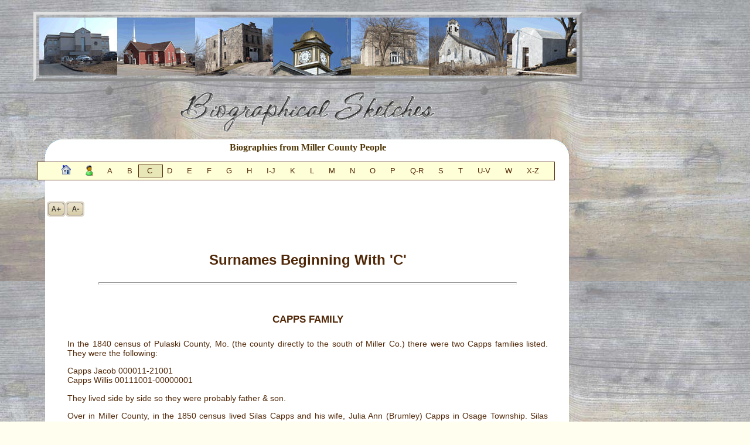

--- FILE ---
content_type: text/html
request_url: http://millercountymuseum.org/bios/bio_c.html
body_size: 131205
content:
<html>
<head>
<title>C - Biographies of Miller County Persons</title>
  <link rel="alternate stylesheet" type="text/css" href="fontsizer/large.css" title="A++" />
  <link rel="alternate stylesheet" type="text/css" href="fontsizer/medium.css" title="A+" />
  <link rel="alternate stylesheet" type="text/css" href="fontsizer/small.css" title="A" />
  <link rel="alternate stylesheet" type="text/css" href="fontsizer/x-small.css" title="A-" />
  <link rel="alternate stylesheet" type="text/css" href="fontsizer/xx-small.css" title="A--" />
  <script language="JavaScript1.2" src="fontsizer/styleswitcher.js" type="text/javascript"></script>   
<link rel="stylesheet" type="text/css" media="All" href="bios.css" />
<link rel="stylesheet" type="text/css" media="All" href="focus_slide.css" />
<script type="text/javascript" src="focus_slide.js"></script>
<script type="text/javascript">var activeLI = 4</script>
</head>

<body><center>
<table width="917" cellspacing="0" cellpadding="5" style="border:5px outset #e0e0e0;">
  <tr><!-- Row 1 -->
    <td align="center">
<img src="grfx/mchs_biohead.jpg" width="917" height="99" alt=" Biographical Sketches " border="0" align="middle">
        </td>
  </tr>
</table>
<br>
<center><img src="grfx/bio_sketch.gif" width="450" height="75" alt="" border="0" align="top"></center>

<table cellpadding='0' cellspacing='0' width='910'>
   <tr>
      <td height='47' width="910" style="background: url('grfx/topper.gif') no-repeat;">
        <center><font face="Georgia" size=3 color="#503808"><b>Biographies from Miller County People</b></font></center>
      </td>
   </tr>

   <tr align=center>
      <td style="background: url('grfx/mid.gif'); background-repeat: repeat-y; text-align: center;">
       <ul id="mContainer">
        <li><a href="../windowtopast.html"><img src="grfx/home.gif" width="16" height="16" alt=" Home Page for Biographies " border="0" align="top"></a></li>
        <li><a href="bio_black.html"><img src="grfx/blackfam2.gif" width="12" height="19" alt=" Biographies of Black Families " border="0" align="top"></a></li>
        <li><a href="bio_a.html">A</a></li>
        <li><a href="bio_b.html">B</a></li>
        <li><a href="bio_c.html">C</a></li>
        <li><a href="bio_d.html">D</a></li>
        <li><a href="bio_e.html">E</a></li>
        <li><a href="bio_f.html">F</a></li>
        <li><a href="bio_g.html">G</a></li>
        <li><a href="bio_h.html">H</a></li>
        <li><a href="bio_ij.html">I-J</a></li>
        <li><a href="bio_k.html">K</a></li>
        <li><a href="bio_l.html">L</a></li>
        <li><a href="bio_m.html">M</a></li>
        <li><a href="bio_n.html">N</a></li>
        <li><a href="bio_o.html">O</a></li>
        <li><a href="bio_p.html">P</a></li>
        <li><a href="bio_qr.html">Q-R</a></li>
        <li><a href="bio_s.html">S</a></li>
        <li><a href="bio_t.html">T</a></li>
        <li><a href="bio_uv.html">U-V</a></li>
        <li><a href="bio_w.html">W</a></li>
        <li><a href="bio_xyz.html">X-Z</a></li>
      </ul>
<br>      <center>
      <table width='890' cellpadding='0' cellspacing='0'>
         <tr>
            <td style="background-color: #ffffff; background-repeat: repeat-y;">
<br>

<div class=sizer>
<TABLE width=64 border=0 cellpadding=0 cellspacing=0>
<TR valign=top>
<TD>
<img src="fontsizer/fontbutton_plus.gif" width="32" height="26" alt=" Increase Font Size " border="0" onclick="javascript:fontsizeup()" value=" font + ">
</TD><TD>
<img src="fontsizer/fontbutton_minus.gif" width="32" height="26" alt=" Decrease Font Size " border="0" onclick="javascript:fontsizedown();" value=" font - ">
</TD>
</TR>
</TABLE>
</div>

<center>
<!--      Start of User Entered Data      -->
<br>
<div class=content>

<br>
<h3>Surnames Beginning With 'C'</h3><hr>
<br>
<h4>CAPPS FAMILY</h4>

<p>In the 1840 census of Pulaski County, Mo. (the county directly to the south of Miller Co.) there were two Capps families listed. They were the following:</p>

<p>Capps Jacob 000011-21001<br />

Capps Willis 00111001-00000001</p>

<p>They lived side by side so they were probably father & son.</p>

<p>Over in Miller County, in the 1850 census lived Silas Capps and his wife, Julia Ann (Brumley) Capps in Osage Township.  Silas Capps and Julia had quite a few children over the years.
He was born c1818 in Tennessee and she was born c1820 in Missouri. Silas Capps was killed in the Civil War and is buried in a National Cemetery in New Albany, Indiana. His widow, Julia Ann, remained in Miller Co and died here in the early 1900s. All of their children married and live in Miller County also.</p>

<p>In 1850, 1870, and 1880 there was another Capps family listed also in addition to Silas & Julia.  Jacob & Naomi Capps were natives of Tennessee and descendants of both families, say Jacob was an older brother to Silas. One source I have says they were from the Claiborne/Grainger counties of East Tennessee and they had a sister, Sarah, who married James Davis in Grainger County and they remained there. The same source says that Jacob, Silas and Sarah may have been the children of Benjamin Capps, born c1794. He was in Ozark County, MO. in 1850 and was listed as a Baptist preacher.</p> 

<p>The following is an obituary I have for Julia Ann (Brumley) Capps.</p>

<div class=info>From: The Iberia Sentinel (Richwoods Township dated in August 1908)</div>

<p>July Ann (Julia Ann) Capps, better known as "Grandma", died at her home in Iberia, Tuesday afternoon at 1:40 p.m. of senial troubles. "Grandma at the time of her death was about 91 years old and was one of the oldest residents of Miller Co. She has lived within a radius of 10 miles of Iberia for the past 90 years. Her death occurred on the 40th birthday of her youngest son, Henry Halleck Capps.</p>

<p>Mrs. Capps, whose maiden name was Brumley, was born in Tennessee in the early part of the year 1817 and the following year was brought to Missouri by her parents, The first two years in Missouri, her parents made their home in Wilson's Cave with the Wilson family for whom the cave was named and at that time was the only white family in this part of the state.</p>

<p>She was married to Silas Capps April 1, 1838 in Miller Co. To this union were born12 children. Six are still living.  They were John B. Capps of Rolla; H.H. Capps of Step-Rock Arkansas; Lucinda Hamilton of Iberia; Mary E. Ramsey of Brumley; Paulina B. Burnett of Ramsey.  All of her children were at her bedside when she died. She also had 66 grandchildren, 89 great-grandchildren, 10 great-great grandchildren, and a large number of who survive her.  The funeral was held at the Iberia graveyard, Wednesday afternoon at 2 o'clock.</p>
<p>NOTE:  The Brumley Family Book places Julyann/Julia Ann's birth in Illinois, not Tennessee and born in 1824. <br />
NOTE: Silas Capps, her husband was killed during the Civil War and she reared the children alone in Miller County. He is buried at the National Cemetery in New Albany, Indiana which is across the river from Louisville Ky.</p>

<div class=descend>
    <li><b>They were the parents of the following children:</b> </li>
    <li>1. Nancy Capps b. 1839 d. 1867 m. Carroll Roark </li>
    <li>2. Louisa Capps b. 1841 d. 1841 </li>
    <li>3. Lucinda Capps b. 1842 d. ???? m. Archie Roark & James Hamilton. </li>
    <li>4. Benjamin L. Capps b.1844 d.1901 </li>
    <li>5. Silas Wright Capps b. 1847 d. 1847 </li>
    <li>6. Mariah Capps b. 1849 d. ???? m. Fielding Bilyeu </li>
    <li>7. Galen Hart Capps b. 1851 d. 1851 </li>
    <li>8. Mary Eliz. Capps b. 1853 d. 1922 m. Henry Bilyeu & Richard Ramsey </li>
    <li>9. Martha Capps b. 1856 d. 1856 </li>
    <li>10. Pauline Bass Capps b. 1857 d. 1943 m. Allen Burnett </li>
    <li>11. John Brumley Capps b. 1860 d. 1910 m. Rosa McCommons </li>
    <li>12. Henry Halleck Capps b. 1862 d. 1923 m. Clementine Flaugher</li>
</div>

<br><hr><br>


<h4>SILAS CAPPS</h4> 

<p>Silas Capps was born in Claiborne County, Tennessee in 1818 (per military records) and arrived in Miller County about 1837 with his brother, Jacob Capps, and Benjamin Capps, thought to be their father. Jacob was about 4 years older than Silas. Other Capps in the area at the time were Rebecca Moulder Capps who settled in Camden County in 1837 with the Moulder family; William Capps who settled on the Niangua River near Allison Ford in Camden County about 1832; and Willis Capps, born c/1778, who also settled in Camden County. Benjamin Capps, mentioned above, was born c/1794 and was living in Ozark County, MO in 1850. He listed his occupation as "Baptist preacher". Jacob Capps was a preacher also and performed many marriages in Miller County.</p>

<p>Silas Capps married Julia Ann Brumley on April 1, 1838, the marriage performed by Squire Jesse Kendrick, justice of the peace in Equality Township. Their marriage was the 12th one recorded in Miller County records. Julia was only 14 years old at the time, by her own account. Family, census, and army service records indicate they had 8 children, but actually they were parents of 12 including: NANCY CAPPS b.c/1839 m. Carroll Roark; LOUISA CAPPS (1841-1841); LUCINDA CAPPS b. c/1843 m. (1)Archie Roark (2)______Hamilton; BENJAMIN L. CAPPS b. c/1845; SILAS WRIGHT CAPPS (1847-1847); MARIAH M. CAPPS b. 1849 m. Fielding Bilyeu; GALEN HART CAPPS (1851-1851); MARY ELIZABETH CAPPS b. 1853 m. Henry Bilyeu (brother to Fielding); PAULINA B. CAPPS b. 1855 m. Allen W. Burnett; MARTHA CAPPS (1856-1856); JOHN BRUMLEY CAPPS b. 1860 m. Rosa L. McCommons; and HENRY HALLECK CAPPS b. 1862 m. Clementine Flaugher.</p>

<p>Silas taught some 'hog and hominy' schools in early Miller County.  I think the phrase 'hog & hominy' referred to the subscription schools in early Miller County when the parents had to pay a teacher to teach their children just the basics. Sometimes the cost was $1.00 per month and that was quite costly for many, so the educator may have been paid with food items to help supplement his wages.</p> 

<p>Silas Capps also mined in the old Capps area and listed his occupation as a 'miner' for quite sometime. During those days of the 19th century, there were some old mines on both sides of the Osage River. He also had more than a passing interest in politics and business. He participated in a petition to split up the area of Osage township in August 1837. In 1850, he was a candidate for the state legislature; was a school trustee during 1857-1859; was an associate judge of the Miller County Court in 1863; and he also ran an old mill at Capp's Landing on the Osage River.</p> 

<p>Silas helped his brother, Jacob Capps, organize and was a First Lt. of Company H, Hickory Battalion, Osage Valley Regiment of the Missouri Home Guards during the early days of the Civil War. He was later replaced in that position by Wm. Carroll Brumley. Silas enlisted in the federal service on December 11, 1863 in Jefferson City. He must have used some of his political savvy because at the age of 45 years, he was over the age for enlistment. Most of his federal service was spent in various military hospitals and he died of acute diarrhea on January 7, 1865 aboard the steamer R.C. WOODS which was being used as a U.S. Army general hospital at St. Louis. His wife, Julia Ann, remained his widow for 43 years and died at her home in Iberia 25 Aug 1908 at the age of 91 years. I do not know for sure when Julia moved to the Iberia area, but I think some of her children had moved to Richwoods Township. When Julia Ann died in 1908, she was survived by 6 of their 12 children. According to her obituary, she certainly left a huge number of descendants in addition to her 6 children......she was survived by 66 grandchildren, 89 great grandchildren, and 10 great, great grandchildren......quite a legacy!</p>

<br><hr><br>


<h4>WILLIAM CARNES FAMILY</h4>

<p>William P. Carnes was born in McMinn County, Tennessee, on Dec. 11, 1830, one of ten children born to Rev. Jehu and Nancy (Burton) Carnes. His parents were natives of Virginia and moved into east Tennessee where they reared their children in the early 19th century.</p>

<div class=descend>
    <li>The children, five boys and five girls, were:</li>
    <li>1. Matilda Carnes m. John Berry</li>
    <li>2. Mary Jane Carnes m. Wm. Nathaniel Rowden</li>
    <li>3. Nancy Carnes m. John Brumble</li>
    <li>4. Edith E. Carnes m. Thomas M. Laughlin</li>
    <li>5. Ann Carnes m. Joseph Copeland</li>
    <li>6. Thomas Carnes m. ___ McKnight</li>
    <li>7. William P. Carnes m. Ruth Ann Branson</li>
    <li>8. Levi Carnes m. Margaret Rowden</li>
    <li>9. John F. Carnes m. Mary Elizabeth Copeland</li>
    <li>10. Josiah M. Carnes m. Margaret S. ___</li>
</div>

<p>Jehu Carnes, father of William, came to Osage County in 1838 from McMinn County, Tennessee. He was an early day Methodist circuit-riding preacher and helped to organize and establish many churches in the area. Later, the Carnes family moved to Maries County sometime after the Civil War.</p>

<p>At age 6, William Carnes came to an unsettled frontier, then Osage County, with his parents from East Tennessee. Typical of many pioneer children, he received a limited education in the common schools of his home area and later became a farmer.</p>

<p>In 1846, William married Ruth Ann Branson, a native of Virginia and a daughter of David and Sarah Branson. Her parents, with their six children, first settled in Gasconade County, Missouri and later moved into Osage County. Her mother died in 1845 and her father, David, remarried and spent the last years of his life in Phelps County to the south.</p>

<p>William and Ruth were parents of three daughters, all born in Osage County.</p>

<div class=descend>
    <li><b>They were:</b></li>
    <li>1. Elizabeth Carnes (1856-1896 m. (1) Wm. L. Bowman (2) Robert M. Kinniard</li>
    <li>2. Mary Carnes (1858-1932) m. William D. Adkins</li>
    <li>3. Nancy Carnes (1861-1887) m. William T. Agee</li>
</div>

<p>Since William and Ruth only produced daughters, the Carnes name began to die out. In the other Carnes families, the girls outnumbered the boys by a wide margin also.</p>

<p>William and Ruth settled down in the Gasconade River country, about four miles east of present-day Vienna. He had a fine river-bottom farm that he put into cultivation and also became a successful stock raiser.</p>

<p>William, and all three of their daughters are buried in the Carnes Family Cemetery, located on the land where they spent most of their lives. Also in the cemetery are at least five of their grandchildren. William P. Carnes died in 1896 and Ruth Ann (Branson) Carnes lived until 1917.</p>

<p>NOTE: Members of the Carnes family married into the Rowden, Copeland and Branson families, who also lived in both Maries and Miller counties. Some of their descendants remain in the same area today. Jehu Carnes, the circuit-riding preacher of the pioneer frontier, was well known in the early histories of Miller, Maries and Osage counties.</p>

<br><hr><br>


<h4>WILLIAM GEORGE CARRENDER</h4>

<p>William George Carrender was born in Miller County, near Mt. Pleasant, on May 3, 1862, a son of George W. Carrender (born c/1839) and his wife, Mary A._____.  No record was found of their marriage in Miller County, but according to the 1860 census, they were newly-married.  She was 17 years of age and George was 21.  William was a grandson of Alfred and Elizabeth Carrender, early settlers of the county.  They were in Miller County during the first county census, taken in 1840.</p>

<p>George W. and Mary A. Carrender became parents of three sons born between 1860 and 1865.  The sons were James H. Carrender b. c/1861 m. Harriett Pinkston 1880; William George Carrender b. 1862 m. Sarah Leona Harrison 1881; and Joel J. Carrender b. c/1865 m. Henrietta/Nettie Heldstab 1885.</p>

<p>Sometime before August 1866, George W. Carrender died and there is the possibility he was a casualty of the Civil War.  It was in August 1866 that his widow, Mary A. Carrender, married Robert R. Stansberry.  They had a daughter, Minerva Lee, who was a half sister to James, William, and Joel Carrender.  By 1870, Mary was once again alone with four children in her home---James 9 years old, William 8, Joel J. 5, and Minerva/Mary Lee age 1 month.  Minerva married George W. Hicks in 1885 when very young.  The census gave her name as Mary Lee Stansberry, but her marriage records give her name as Minerva Lee Carrender.</p>

<p>William George Carrender married Sarah Leona Harrison on August 14, 1881.  She was a daughter of William T. Harrison (born in Kentucky) who was living in Equality Township in 1880.  William and Sarah Leona became parents of seven children including Herbert O. Carrender b. Jan 1882 m._______; Oscar Eldridge Carrender b. Oct 1883 m. Emma Pauline Williams 1910; Charles J. Carrender b. Sep 1885 m. Nora Brockman 1907; Willard A. Carrender b. Oct 1887 m. Ida B.______; Lela M. Carrender b. Nov 1891; Annie J. Carrender b. Feb 1896; and Essie Carrender (born after 1900).  I don't know if any of the three daughters married because they were still living at home when their father died in 1922. </p>

<p>William was a farmer and stockman of the Equality/Saline townships area for over 30 years.  About a week before his death on March 7, 1922, William exchanged his farm with his youngest son, Willard, and took the son's residence in Eldon.   William had become quite ill during the influenza plague that hit America in the era of 1918-20 and never fully recovered from the illness.  He gave up farming to move to Eldon, but only lived for a short time after the move.</p>

<p>At his death he was survived by his wife, Leona; his seven children; 10 grandchildren; one brother, Joel Carrender of Eldon; his half-sister, Mrs. George Hicks of Eldon; and a half-brother, L. F. Russell of Algire, MO....(NOTE:  I still haven't figured out who the half brother was).  He was buried at Salem Cemetery, north of Eldon.  His wife lived for 40 years after William's death and died on July 12, 1962.  She was buried beside William at Salem Cemetery.</p>

<br><hr><br>

<a name="#carroll"></a>
<h4>MILES CARROLL, CIVIL WAR CASUALTY</h4>

<p>During the Civil War years, not only did the American people fight the northern cause against the southern cause concerning the slavery question, but they also fought the political question of the older Democrat party against the newer Republican party.</p>

<p>Prior to his death (about 1984), I visited with Hite Boren, age 102 years, who lived in the small community of Hawkeye in Pulaski County and I drew important information from his marvelous storehouse of memories.  He could remember, when a child, that all the Civil War comrades would meet at his father's house and spend all night talking about their experiences during the war years and those following.  As a wide-eyed child, he absorbed all those wonderful tales of yesteryear and could recite the most exciting stories!  He said the Southerners were mostly Democrat in their political beliefs and the Union Army represented Abraham Lincoln and the newer Republican party.  The South had a guerilla army called bushwhackers and they terrorized the countryside with their unscrupulous and deadly behavior.</p>

<p>Miles and Ruah (Setzer/Setser) Carroll, with their family of 10 children lived in southern Miller County near the old Madden community.  They were new settlers to this region when the Civil War broke out, having come from Macon Co., Northern Carolina, via Georgia, in the late 1850s.  A huge wagon train of 44 wagons made this trek to central Missouri with many settlers making a new home for themselves in our Miller/Pulaski counties area.  Some of the family names included Carroll, Boren, Setser, Steen Day, Strutton and Lowery.  All those pioneer families came overland with their livestock, trudging the hundreds of miles through the autumn rains, behind wagons loaded with their earthly possessions.  The wagon train increased in size as it proceeded westward through Tennessee, Kentucky, and onward to Missouri.</p>

<p>Uncle Hite Boren reconstructed the Madden and Hawkeye communities for me during the Civil War years.  The following were the homesteaders who lived in that general region during the 1860s…there was Thomas Day; the Miles Carroll family down by the Tavern Creek; Ab(ner) Long; Jack Long, Nick Long; Jack Thompson; Sol(omon) Keeth; Peter Whittle; Dow Wall; 'ol man Rutter who was a preacher; Willis Lively; Elias Popplewell; George Steen's folks; Jack Atkins; a feller named Arnold; Thomas Thornsberry; John Thornsberry, Will Pemberton; the Lowerys; and Jim Boren.  Also in the same area were the Pennsylvanians who migrated to Miller County in the same time era…the Tallmans, Browns, Moores, Pitingers, Getgens, Irlands, Bennages, and Johnstons.  Southern Miller County was peopled by pioneers of very different backgrounds.</p>

<p>The northern Pennsylvania Dutch were Republicans and non-slave owners while the southern homesteaders, of varied backgrounds, were accustomed to a life of slave ownership.  Joseph Carroll, whom I believe was a brother to Miles, owned one slave in 1862 and James Long owned one.  Both men lived near each other in the old Madden community.</p>

<p>Uncle Hite was of the opinion, and I am sure he heard this quoted by his father many times as he grew up, that many central Missouri men went into the service of the Union Army even though their hearts may have been with the Confederacy.  They were able to acquire food and provisions for their wives and children from the Federal army and evidently the same was not available from the southern armies.</p>

<p>Miles Carroll was a native of North Carolina, born 11 April 1811.  At the age of 23, in 1834, he married Ruah L. Setser/Setser, daughter of John and Catherine (Tarr) Setzer, born in Lincoln County, North Carolina on 26 August 1811.  From 1834 until c/1843, they lived in Macon County, North Carolina where their first 4 children were born including Narcissa, Mary/Polly, Lucinda, and Henry.  After moving to Georgia, 5 more children were born:  Martha, John, Levada, Daniel and William.  Their 10th child, Cordelia Jane, was born in Missouri.</p>

<p>Two of the Carroll sons, Henry, about 18 years old, and John, not yet 16, went off to war joining the Union forces of the North. They were young boys who wanted to fight a war that I doubt they even understood!  The Civil War was a terrible time in our history.  There will never be an accurate count of how many actually died in the 4 years between 1861 and1865, but the estimated number is horrendous.  The violence during those years was terrible as neighbor fought neighbor; family fought family; and it was described as the time when brother fought brother.  Little trust could be found and everyone was skeptical of his neighbor.</p>

<p>The story has been told through the generations about the death of Miles Carroll.  The translation has probably either lost some truth or perhaps gained some over the years as the legend has survived for over 125 years since a day in October, 1864 when death overtook Miles Carroll.  The following is what Hite Boren told me as he remembered the story his father, Jim Boren, told him when a child…</p>

<p>Miles was 53 years old and too old to serve in the military, but his two oldest sons were away fighting for the North.  IT was rumored the boys sent money home to their folks for safekeeping.  Bushwhackers rode roughshod, spreading fear and havoc over the countryside of central Missouri.  One autumn day they rode to the homestead of Miles Carroll and demanded money.  He refused to hand any over to them, so they took Miles and marched him in front of their horses for miles, then returned him home, weary and worn out.  They left at that time, but returned again about 2 weeks later and this time they dragged him from his house and shot him down in the front yard of his home.  Two of his daughters, Martha Carroll Shelton and Narcissa Carroll Strutton, were home and witnessed the murder of their father.  The bushwhackers terrorized the women also, telling them if they attempted to moved the body of their father, they would burn the house down.  They rode off and a short while later, Ruah and two other Carroll daughters, Lucinda Lowery and Polly Smith, returned home to the frightful sight.  The five women had just brought Miles into the house when the bushwhackers returned.  With an ax in hand, Ruah challenged the outlaws, daring them to set foot in her house.  Evidently she made believers of them because they rode away.  The five women buried Miles Carroll on a hillside overlooking the Big Tavern Creek Valley below, the first person buried in the Madden Cemetery.  It is my understanding there are approximately 30 Civil War veterans buried in Madden Cemetery, including James Monroe Smith, husband of Polly Carroll Smith.  He was killed in a gunfight on the streets of Iberia a few years after the Civil War had ended, but the fight was because of old hatreds stemming from the war.  James Monroe Smith was a brother to my great-grandfather, William Harrison Smith, sons of John Wesley Smith and Nancy Stinnett Smith.</p>

<p>I do not know for sure how the Grand Army of the Republic Post in Iberia acquired the name MILES CARROLL G.A.R. POST NO. 111, but I would assume that Squire John Ferguson was instrumental in getting the post named for his old friend.  The grand old gentleman of Richwoods Township, Squire Ferguson, was the cornerstone of the G.A.R. in southern Miller County and was very influential in the community.</p>

<p>Many descendants of Miles and Ruah (Setser) Carroll are scattered throughout the world today and many are yet in our Mid-Missouri region in both Miller and Pulaski counties.  The children married into the families of Smith, Strutton, Lowery, Shelton, Hull, Long, Coffey, and Martin, who are also pioneer families with deep roots in our community.</p>

<p>The rugged stories of our ancestors are wonderful to research and we realize these pioneer forefathers were a strong people as they set out to conquer a brutal frontier.  Missouri was considered an "untamed land" prior to and during the Civil War era and it took courageous people to tackle such a ruthless wilderness, settle it, and build an everlasting heritage for our generations of the 20th Century.</p>

<br><hr><br>
<a name="#clcasey"></a>
<h4>CLARENCE L. CASEY</h4>
<p>CLARENCE L. CASEY was born in Iberia 7 January 1897, a son of John Simeon Casey (1862-1937) and Martha A. Barlow (1865-1957) who married in Miller County in 1884.  John Simeon Casey was born near Mt. Vernon , Illinois in 1862 and Martha was a native of Missouri.</p>
 
<p>The children of John and Martha were: CLINTON JOHN CASEY m. Melvina Hopkins; OLIVE MYRTLE CASEY; ELVA ETTA CASEY;  CLARENCE L. CASEY 1897-1956 m. Cora M. Adams; CLARK L. CASEY 1899-1966; JOSEPHINE CASEY; CARL PARKER CASEY 1905-1935; MAY BELLE CASEY 1885-1893; and CHARLES CLIFFORD CASEY 1894-1895.</p>
 
<p>On June 23, 1915, Clarence married Cora M.Adams (1895-1968), a daughter of George W. and Gertrude ( Gardner ) Adams and they became parents of three children: George John Casey, Martha Gertrude Casey; and Juanita Casey.</p>
 
<p>Clarence's ancestors, the Caseys, came from Northern Ireland and first settled in Virginia in the late 1700s. His grandparents were Zadoc and Sarah (Castleman) Casey who came to Miller County circa 1865 and settled on a farm near the Barren Fork creek, 5 miles north of Iberia.</p>
 
<p>John Casey, father of Clarence, organized the Bank of Iberia in the late 1890's, Iberia's first bank.  It was located at the southeast corner of St. Louis and Main Streets when built.</p>
 
<p>Clarence Casey was a supporter of the Republican Party and was elected as a delegate to the Missouri State Republican Convention in St. Joseph in 1928.  Clarence and George Adams began a business in Iberia called Adams and Casey Mercantile Company with a funeral home on the second floor.  Clarence was a funeral director for many years in Iberia.  He was also very active in community activities including being a member of the Iberia Masonic AF & AM Lodge #410 (was Worshipful Master 1930-32); member of the Board of Directors of the Missouri State Funeral Directors Association; member of the Board of Directors of Bank of Iberia; and a trustee/director of Iberia Academy where both he and his wife, Cora, had attended as young students; and were members of the Iberia Missionary Baptist Church.</p>
 
<p>In the 1939 fire that destroyed much of downtown Iberia, one of the buildings destroyed was called the Clarence Casey building, formerly the office of Dr. von Gremp and was occupied at the time of the fire by Dr.  E.D. Suggett, a dentist.  The Adams and Casey Mercantile building was a complete loss including the funeral home on the second floor, located on the northeast corner of St. Louis and Main Streets.  Their loss in merchandise and funeral supplies was about $16,000.  Most business places were not covered with insurance because of the exorbitant prices even in those days with the buildings built close together and made of wood.</p>
 
<p>Clarence L. Casey died on April 28, 1956 at the age of 59 years and was buried at Iberia Cemetery.   His wife, Cora (Adams), died in 1968 and was placed beside Clarence at Iberia Cemetery.</p> 

<br><hr><br>

<h4>MARY ANN CASEY-BARTON</h4>

<p>Mary Ann Casey was born in Shannon Co., MO on April 14, 1860, the oldest daughter of Zadoc and Sarah Ann (Castleman) Casey. Her father was born in Illinois in Sept. 1837 and her mother was born in Missouri c/1841.</p>

<p>Zadoc and Sarah Ann were married in miller Co., Mo 10 Mar 1859 by Hiram Reed, a justice of the peace. Evidently they moved to Shannon Co., MO after their marriage because their first child, Mary Ann, was born in that county in 1860. Later they moved back to Miller County where they reared their family.</p>

<div class=descend>
    <li><b>Their children included:</b></li>
    <li>1.Mary Ann Casey b. 1860 m.George W. Barton 1881</li>
    <li>2.John Simeon Casey b. 1863 m. Martha Barlow 1884</li>
    <li>3.Drury Edward Casey b. 1867 m. Minerva J. Davidson 1886</li>
    <li>4.William S. Casey b. 1870 (died young)</li>
    <li>5.Ray Castleman Casey b. 1885 m. Naomi Pemberton 1908</li>
</div>

<p>NOTE: More children may have been born who died in infancy.</p>

<p>Sarah (Castleman) Casey died in the late 1880s and Zadoc married his second wife, Elizabeth Livingston, on June 21, 1892, the marriage performed by Absolem Bear, justice of the peace. Elizabeth was about 51 years old when they married so no children were born to this marriage. In the 1900 census, Zadoc and Elizabeth were living in the Hickory Point community of northern
Richwoods Township. In their home was Zadoc's youngest son, Ray age 15, and three grandchildren (Condrad, Lura, and Guy Casey). They were children of Drury and Minerva (Davidson) Casey. Drury had died in 1897.</p>

<p>Mary Ann Casey, the oldest child of Zadoc and Sarah (Castleman), married George W. Barton in Miller County 3 August 1881. Their marriage was conducted by John S. Wilson, a justice of the peace. George Barton was born in Graves County, Kentucky in February 1855, a son of Bentley Barton (1820-1901) and his wife, Elizabeth (1829-1892).</p>

<div class=descend>
    <li><b>Their children included:</b></li>
    <li>1.Mary Frances Barton b.1848 m. James Elbert McCubbin</li>
    <li>2.Asa J. Barton b.1849 m. Barbara Barton</li>
    <li>3.Jemima C. Barton b.1851 m. Lewis McCubbin</li>
    <li>4.William A. Barton b.1853 m. Sarah E. Helm</li>
    <li>5.George W. Barton b.1855 m. Mary Ann Casey</li>
    <li>6.Aaron Hendon Barton b.1857 m. Martha Quisenberry</li>
    <li>7.Cynthia J. Barton b.1859 m. John W. Howser</li>
    <li>8.Maranda E. Barton b 1861 m. J.L. Carroll</li>
    <li>9.Wade H. Barton b.1866 m. Mary Livingston</li>
    <li>10.Susan A. Barton b.1869 m. Henry J. Williams</li>
    <li>11.James L. Barton b.1873 m. Rosa E. Williams 1898</li>
    <li>12.John B. Barton b.1875 m. no record</li>
</div>

<p>Mary Ann and George lived most of their lives in the Hickory Point area and became members of the Hickory Point Baptist Church.</p>

<div class=descend>
    <li><b>Over the years they became parents of several children:</b></li>
    <li>1.Zella Barton b.1884 m. James Mayfield</li>
    <li>2.Rosa G. Barton b.1885 m. Robert F. Burks</li>
    <li>3.Pearl C. Barton b.1887 m. James E. Clark</li>
    <li>4.Edna B. Barton b.1890 m. Walter Patterson</li>
    <li>5.Amy Alice Barton b.1891 m. Milton D. Sooter</li>
    <li>6.Georgia Anna Barton b.1893 m. Barney Dawson</li>
    <li>7.Clifford Barton (1895-1896)</li>
</div>

<p>In 1935, George W. Barton died at age 80 and was buried at Hickory Point Cemetery. Mary Ann (Casey) Barton, his wife of 54 years, died October 1938 at the age of 78. She was living in Crocker (Pulaski Co.) when she died and was brought back to Hickory Point Cemetery for burial beside her husband and infant son. She was survived by four daughters--Pearl, Anna, Edna, and Amy, one sister, Eva Casey Livingston, and one brother, Ray Casey.</p>

<br><hr><br>


<h4>ABRAHAM CASTLEMAN</h4>

<p>Abraham Castleman was an early pioneer of what is today Miller County.  In the early 1830s he was sent into central Missouri by the presbytery of the Methodist Church as a circuit-riding preacher.  He settled in the Big Richwoods of southern Miller County and evidently brought his family with him.  In the census of 1840, he was enumerated living in Richwoods Township with a wife, 2 sons and 3 daughters.  I believe a sixth daughter was Mary Ann Castleman who married Robert Reed in Miller County in 1839.</p>
<p>NOTE: The two sons enumerated in the 1840 census were not actually his sons, but were two wards/bound servants named Joshua and John Cochran.</p>

<p>It is believed the Castlemans may have come to Miller County from a place in Tennessee called Cayce Springs (thought to have been located in western Tennessee near Memphis).  The place no longer appears on the Tennessee state map.</p>

<p>Abraham was a son of Benjamin and Milly Castleman.  Milly came to Miller County with at least two more of her children: David Castleman and his wife, Louisa (Cayce) and Elizabeth (Castleman) and her husband, John Aust.  Since there is no record of Benjamin in the county, he probably died back in Tennessee before the family moved to Missouri.  Milly and her children settled in the same area of the Big Richwoods near Barren Fork creek and west of the Castleman/Livingston cemetery.</p>

<div class=descend>
    <li><b>The known children of Benjamin and Milly Castleman were:</b></li>
    <li> 1. Abraham Castleman   b. c/1802 TN    m. Eliza ____________</li>
    <li> 2. Elizabeth Castleman b. c/1806 TN    m. John Aust</li>
    <li> 3. Susan Castleman     b. c/1810 TN    m. no record found</li>
    <li> 4. David Castleman     b. c/1813 TN    m. Louisa Cayce</li>
    <li> 5. James M. Castleman  b. c/1819 TN    m. no record found</li>
    <li>There were Castleman families in Virginia during tax lists taken in 1782 and 1784.  They were: </li>
    <li>(1) David Castleman in Frederick County, VA in 1782 with 10 whites and 5 blacks in his</li>
    <li>      household</li>
    <li>(2) Lewis Castleman in Hampshire County, VA in 1784 with 8 whites and 0 blacks in his</li>
    <li>      household.</li>
</div>
<br>

<div class=descend>
    <li><b>Returning to Abraham Castleman, the circuit-riding Methodist preacher, there is quite a few references to him in JUDGE JENKINS' HISTORY OF MILLER COUNTY:</b></li>
    <li> (1) He was a member of the first grand jury to convene in Miller Co. in 1837</li>
    <li> (2) In 1837, Joshua D. Cochran and his brother, John, (orphans) were bound out to Abraham</li>
    <li>      Castleman to learn farming.  Joshua was also taught to become a preacher under the</li>
    <li>      guidance of Abraham.</li>
    <li> (3) In 1839, Colonel Abraham Castleman headed up the mustering of a militia in the Big</li>
    <li>      Richwoods.</li>
    <li> (4) In 1842, he served as a deputy sheriff of Miller County.</li>
    <li> (5) In the 1840s, he served as an overseer of laying out and constructing some old roads</li>
    <li>      in the county.</li>
    <li> (6) In 1853, he signed a security bond for a school district.</li>
    <li> (7) During the Civil War, he was a Secessionist and raised a State Guard of Confederate</li>
    <li>      troops.  He seems to have disappeared from Miller County either during or after the Civil</li>
    <li>      War era.</li>
</div>
<br>

<div class=descend>
    <li><b>Abraham Castleman and his wife, Eliza (maiden name not known), were parents of several children including:</b></li>
    <li> 1. Mary Ann Castleman  b. c/1820 TN    m. Robert Reed 1839</li>
    <li> 2. Caroline T. Castleman       b. c/1825 TN    m. Obadiah Dyer 1840</li>
    <li> 3. Katherine Castleman         b. c/1830 TN    m. Samuel Caulk 1846</li>
    <li> 4. Elizabeth Castleman         b. c/1836 MO  m. Henry Brockman 1852</li>
    <li> 5. Eliza E. Castleman          b. c/1837 MO  m. George R. Shelton 1853</li>
    <li> 6. Nancy M. Castleman          b. c/1840 MO  m. Henry Dickerson 1855</li>
    <li> 7. Benjamin F. Castleman       b. c/1842 MO  m. Minerva Hoskins 1863</li>
 </div>

<p>During the Civil War, Colonel Abraham Castleman fought hard and heavy for the Confederacy.  
In JENKINS' HISTORY is several paragraphs devoted to his Confederate troops and some of their skirmishes throughout the county.  The last time he was spoken of, his group had taken some losses in the area and they were heading south, perhaps to join other Southern forces that were fighting in South Missouri.</p>

<p>I can only speculate what may have happened....in the 1870 census none of his family was found in Miller County including his wife and none of his children...did they all disappear from the area?  Was Abraham killed during the Civil War?  Did they re-locate to a more friendly community?</p>

<p>The widow and children of David Castleman, Abraham's brother, remained in the Big Richwoods. David died in 1858 prior to the Civil War and was the first person buried in the Castleman Cemetery (today known as Livingston Cemetery).  His wife and some of their children are also buried at Livingston.  Many descendants of David Castleman live in the Iberia area today.  His children married into the Livingston and Casey families.  Abraham's sister, Elizabeth and her husband, John Aust, also remained in the area and their children married into the Shackleford, West, and Allen families.  What happened to Rev. Abraham Castleman, also known as Colonel Abraham Castleman?</p>

<p>There are several persons interested in the Castleman family and I have been in touch with some of them.  None seem to know at this time what happened to Abraham and his family after the Civil War years.</p>

<br><hr><br>


<h4>EMILY CHALLES</h4>

<p>Emily Challes was born in Boone County, MO in 1831, a daughter of Hugh and Mary (Bennett) Challes, early pioneers of Boone County. They came south to what is today Miller County, but when they settled here in 1834, it was still a part of Cole County. Her father, Hugh Challes (1788-1872), was a native of South Carolina and her mother, Mary Bennett (1794-1872), was born in Kentucky. Hugh Challes can be found in the early history of Miller County where he served as an election judge of Equality Township in the county's first election, held in 1837. In 1848, he was elected a school commissioner of School #10 in Twp. 40 Range 15 when a special meeting was held at the Old Gilgal Church located at the mouth of the Little Gravois Creek. In 1849, he was appointed as Public Administrator after his son-in-law, Daniel Cummings, resigned to become the Treasurer of Miller County.</p> 

<div class=descend>
    <li><b>Emily was one of several children born to her parents including:</b> </li>
    <li>SIDNEY CHALLES b. c/1820 d.1856; </li>
    <li>JOSEPH BENNETT CHALLES 1821-1876 m. Louisa Ann Smith 1851; </li>
    <li>AMANDA CHALLES b. c/1824 m. Daniel Cummings 1843; </li>
    <li>MALINDA CHALLES 1828-1861; </li>
    <li>EMILY CHALLES 1831-1920 m. James Johnston 1851; </li>
    <li>WILLIAM R. CHALLES 1837-1861; and </li>
    <li>MILTON R. CHALLES b. c/1839 (never married).</li>
</div>

<p>Hugh and Mary (Bennett) Challes, with 3 of their children, are buried on their homesteaded land near the Osage River, just off the Hall Store Rd. west of Tuscumbia. The old cemetery has been inventoried as Challes Family Cemetery. Their son Sidney Challes, died in 1856 shortly after becoming a young attorney in Miller County. He had just entered the bar but did not live long enough to practice his new profession. I found no record of a marriage for him or a place of burial, but would speculate he is also buried in the family cemetery on the old Challes farm place.</p>

<p>Emily Challes married James Johnston on January 26, 1851 in Miller County. James was a son of John and Nancy (Berry) Johnston of Virginia and Kentucky respectively. John was born c/1803 and Nancy was born c/1808.</p>

<div class=descend>
    <li><b>They were parents of several children including:</b> </li>
    <li>Mary Johnston b. c/1822 m. Joseph Moore; </li>
    <li>Catherine Johnston b. c/1825 m. James C. Reed 1844; </li>
    <li>Richard B. Johnston b. c/1827 m. (no record);</li>
    <li>Margaret Johnston 1830-1874 m. Hiram Reed; </li>
    <li>Edward Bennett Johnston b. 1831 m. (1) Mary E. Matthews (2) Nancy E. Harbison; </li>
    <li>James Johnston 1834-1896 m. Emily Challes; </li>
    <li>Samuel B. Johnston 1834-1886 m. Mariah Hinds; </li>
    <li>George W. Johnston b. 1835 m. Sarah Hinds; </li>
    <li>Martha Jane Johnston 1838-1877 m. Joseph Hinds; </li>
    <li>Lucy E. Johnston 1840-1886 m. John C. Slater; and </li>
    <li>Joyce W. Johnston b. 1852 m. Barton S. Bond.</li>
</div>

<p>James Johnston, husband of Emily, was born 8 April 1824 in Callaway County, MO. His parents left Callaway County and first moved to Osage County, MO in 1832 and later, in 1837, they moved to Miller County. James was reared on a farm and was educated in the old subscription schools. During the Mexican War, he enlisted, at age 22 years, under Capt. C. B. Rogers in Company H on 18 May 1846 at Ft. Leavenworth, KS. He served at Santa Fe, NM and Monterey & Mattamoras, Mexico during this war. He was discharged in June 1847 at New Orleans. During the Civil War, James once again enlisted to fight in an army, but this time it was with the Confederacy.  He took part in battles at Carthage and Wilson's Creek under the leadership of General Sterling Price.</p>

<p>James was active in politics in the county. He served first as Deputy Sheriff and then was elected Sheriff for about 4 years and filled the office of Justice of the Peace in Saline Township for many years. He was a member of the Pleasant Mount AF & AM Masonic Lodge#134 and was a member of the Free United Brethren Church. During these years, Emily fulfilled the duties of a housewife and mother, giving birth to at least 10 children.</p>

<div class=descend>
    <li><b>Emily (Challes) Johnston and her husband, James, produced ten children:</b> </li>
    <li>JOHN CALVIN JOHNSTON b. c/1852 </li>
    <li>SIDNEY B. JOHNSTON b. c/1854 m. (1) Ellen Walker (2) Adelia Moore</li>
    <li>EDWARD C. JOHNSTON 1856-1882</li>
    <li>MARY L. JOHNSTON b. 1859 m. Alfred P. Weaver</li>
    <li>LUCY LAVONA JOHNSTON b. 1861 (never married)</li>
    <li>IDA E. JOHNSTON b. 1864 m. Seldon Hoover</li>
    <li>NANCY G. JOHNSTON b. 1867 m. Henry W. Starling</li>
    <li>MARTHA V. JOHNSTON b. 1869 m. Beard Scott</li>
    <li>WILLIAM M. JOHNSTON b. 1871</li>
    <li>LEONA JOHNSTON b. 1871(twin to William) m. John L. Allison</li>
</div>

<p>In the Miller County census of 1870, Emily and James were living in Equality Township and their neighbors included the families of Swanson, Challes, Scott, Cox, Keyes, Jones, Wyrick, and Etter.  Emily Johnston died in Eldon at the age of 89 years in May 1920. Her husband, James, had died 24 years earlier in 1896 and both were buried at Mt. Pleasant cemetery. She had been a member of the Olean Methodist Church and was survived by 9 of her children and one brother, Milton Challes, who was living in Morrisville, MO in 1920. Her obituary stated, "With the demise of Emily Challes Johnston, the county loses a member of one of its pioneer families, one of the most prominent a half-century ago (c/1870).</p>

<br><hr><br>


<h4>ALEXANDER CLARK</h4>

<p>Alexander Clark was born in Osage Township, Miller County, on December 2, 1859 on the 'old Mike Humphrey place' about 10 miles east of Tuscumbia. He was a son of Alexander Clark Sr. and Minerva Davidson-Myers, natives of Greenup County, KY. Alexander's grandparents were John 'Hoppin' Clark and Elizabeth Farmber who also were from Greenup Co., KY. John 'Hoppin' and Elizabeth/Betsey were a colorful couple whose life makes a wonderful tale--some of it truth, some legend....but that's another story.</p>

<p>Alexander Clark Sr. (1822-1875) married Minerva Davidson-Myers (1820-1876), the widow of Charles P. Myers Sr., in Miller County 3 November 1844. Minerva had two young sons by Charles Myers, James and Charles Jr., when she married Alexander.</p>
<div class=descend>
    <li>She produced seven more children by Alexander. Her children were: </li>
    <li>JAMES R. MYERS b. 1842 m. Martha Jane Boyd 1865; </li>
    <li>CHARLES P. MYERS JR. b.1844 m. Nancy Bass; </li>
    <li>CAROLINE L. CLARK b.1846 m. Isaac D. Rowden 1867; </li>
    <li>JOHN H. CLARK b. 1848 m. Missouri Ann Rowden; </li>
    <li>AGNES BELLE CLARK b. 1852 m. Jacob S. Rowden 1867; </li>
    <li>WILLIAM CLARK b.1855 m. Mary P. Gardner 1881; </li>
    <li>EDWARD C. CLARK b. 1858; </li>
    <li>ALEXANDER CLARK JR. b. 1859 m. (1) Margaret Willia c/1879 (2) Mary Josephine Nelson 1884; and </li>
    <li>EARNEST M. CLARK b. 1862 m. Almeda J. Wade 1884.</li>
</div>

<p>Alexander Clark Jr. married Margaret Willis, daughter of Joshua and Rachel Willis, about 1879 (no record found of their marriage) and they had one child, Arthur, born in 1880. Margaret died within a short time of Arthur's birth and then Alexander married Mary Josephine Nelson of Maries County on Jun 5, 1884. Mary (1869-1927) was a daughter of George C. and Margaret Nelson of Miller County Township, Maries Co., MO. Her father's ancestors were natives of Scotland; her mother's came from Tennessee.</p>

<p>In 1880, Alexander and his first wife, Margaret, were living in western Maries County. After Margaret's death and his marriage to Mary Josephine, the Clark family moved back to Miller County and settled in Equality Township, a few miles south of Tuscumbia. In 1900 they were living in the Mt. Zion community near the families of Bear, Schlesinger, Wyrick,Roberts, Flaugher, Hackney, Dawson, Rhoades, and Watson.</p>


<div class=descend>
    <li><b>Alexander was the father of seven children including:</b> </li>
    <li>ARTHUR CLARK (1880-1939), </li>
    <li>ELIZA CLARK b. 1885 m. Edward R. Patterson 1906; </li>
    <li>ESTELLA M. CLARK b. 1890 m. Charles Everett Wyrick 1907; </li>
    <li>EUNICE CLARK b. 1891 m.____Stark; </li>
    <li>CARROLL E. CLARK b. 1895; </li>
    <li>OPAL CLARK b. 1898 m.______Thornsberry; </li>
    <li>JEWELL CLARK; and </li>
    <li>BARNEY CLARK.</li>
</div>
 
<p>There may have been other children I did not find record of. Also some of the birth dates may not be accurate because in research you will find census, birth, and death records often do not correspond.</p>

<p>Alexander Clark Jr. died July 13, 1928 at the age of 68 years. His wife, Mary Josephine, had died a year earlier and was buried at Old Mt. Zion cemetery. When Alexander died he was survived by 8 children, 2 brothers (Edward & Earnest) and 1 sister (Carrie/Caroline Rowden). His funeral was held at Mt.Zion church and he was buried beside Mary in Old Mt. Zion Cemetery</p>

<br><hr><br>


<h4>CLIFFORD HENRY CLARK</h4>

<p>Clifford Henry Clark was born in Osage township, Miller County, on February 28, 1883.  He was a son of Renault C. Clark and Paralee A. Winstead.  His parents married in Miller County on 27 April 1879.  His paternal grandparents were John Patterson Clark, Jr. and Agnes Belle Davidson, both natives of Greenup County, Kentucky.  His maternal grandparents were William Winstead and Elizabeth Arhart/Ahart, natives of Alabama and Missouri respectively.  Clifford's great grandparents were John Patterson 'Hoppin' Clark and Elizabeth Farmber, also of Greenup County, Kentucky.</p>

<p>Before his mother's death in the late 1880s, she produced at least three children including BERNARD E. CLARK b. c/1880 m. no record; CLIFFORD HENRY CLARK b. 1883 m. Grace Farnham; and AZELIA ARVIL CLARK b. 1885 m. no record.</p>

<p>Clifford's father, Renault Clark, was married three times.  His first wife was Agnes B. Rowden whom he married on 30 January 1877 (she must have died young)...his second wife was the mother of Clifford, Paralee L. Winstead, whom he married in 1879......and his third wife was Caroline E. Grosvenor whom he married on 10 Nov 1886.  The third wife, Caroline, bore Renault at least 4 children who were half brothers and sisters to Clifford.  They were WILLARD GELLISPE CLARK b. 1888 m. Alma Atkinson; NADINE E. CLARK b. 1889 m. Wm. Oscar McGriff; LENA M. CLARK b. 1891 m. Harry Rudder; and STELLA C. CLARK b. 1892 m. Ernest Brooks Rudder (brother to Harry).</p>

<p>Clifford Henry Clark married Anna Grace Farnham of Iberia on October 29, 1904, the marriage performed by Harry A. Cotten, minister of the gospel.  Grace was a daughter of William L. Farnham and Sarah E. Heltzell who were both born in Pennsylvania.  William and Sarah were parents of two children, ANNA GRACE FARNHAM b. 25 Oct 1885 m. Clifford M. Clark; and WILLIAM FARNHAM b.1902 m. Augusta Copeland.</p>

<p>Clifford and Grace (Farnham) Clark were parents of two daughters and they also adopted a daughter.  The children were HELEN CLARK M. (1) Spurgeon Atwill (2)_____Segall; VIOLET CLARK 1909-1910; and MAY CLARK (adopted) m.______Sponsel.</p>

<p>Clifford Henry Clark was the first rural mail carrier in the Big Richwoods and organized the rural mail system for the Iberia area.  He also spent some of his early years as a schoolteacher.  Over the years he was a businessman in Iberia where he was the cashier of the Iberia Farmers and Traders Bank, an insurance agent, and a notary public.  From 1948-1956, he was mayor of the town of Iberia.</p>

<p>Clifford died on August 16, 1963 at the age of 80 years.  His funeral services were held at the Iberia Congregational Church, conducted by Rev. Earl B. Brown and he was buried at Iberia Cemetery.   He was survived by his wife, Grace, with whom he had shared 59 years of marriage, two daughters-Helen of New York and May of St. Louis, and three half-sisters, Nadine Clark McGriff, Lena Clark Rudder, and Stella Clark Rudder.</p>

<br><hr><br>


<h4>EDWARD PINKEY CLARK</h4>

<p>Edward Pinkey Clark was born near Olean, Miller County, MO on June 11, 1878, the youngest of 10 children born to William G. 'Billy' Clark and Margaret Kelsay. There is no record of his parent's marriage in Miller County records but all their children were born in Missouri. They first appear in Miller County in the 1870 census, living in Saline Township near the families of Miller, Spalding, Dresser, Brockman, Slater, and Sloan.</p>


<div class=descend>
    <li><b>The ten children of 'Billy' and Margaret Clark were:</b> </li>
    <li>George W. Clark 1858-1920 m. Florrilla V. Atkinson 1880; </li>
    <li>his twin brother, William G. Clark 1858-1929 m. Eliza ____; </li>
    <li>J. C. Fremont Clark b. 1862 m. Lucy E. James 1883; </li>
    <li>Annie M. Clark 1866-1963 m. (1) Albert Tarbutton 1885 (2) Benjamin Lawson 1892; </li>
    <li>Mattie Clark 1872-1929 m. Charles H. Clarke 1890; </li>
    <li>Lucy Clark b. 1876 m. no record found; </li>
    <li>Edward Pinkney Clark 1878-1938 m. Lela Hauenstein 1911. </li>
</div>


<p>Three other children died young including: Virginia Belle Clark b. 1864; an infant son 1869-1870; and Josie Lou Clark 1871-1872.....William 'Billy' Clark (1838-1905) and his wife, Margaret (1838-1910) are buried in Tuscumbia cemetery.</p>

<p>Edward Pinkney Clark married Lela A. Hauenstein in Miller County 17 January 1911, their marriage performed by Herbert J. Corwine, minister. Lela was a daughter of Capt.William H. Hauenstein (1846-1936) and his second wife, Martha V. Challes (1852-1922).</p>

<div class=descend>
    <li><b>Lela was one of 6 children born to William H. Hauenstein by his 2 wives including:</b> </li>
    <li>Edith 1873-1874; </li>
    <li>Robert 1874-1876; </li>
    <li>Frederick b. 1880 (all by Sarah Elizabeth Goodrich); </li>
    <li>Lela 1885-1914 m. Edward P. Clark; </li>
    <li>William H. Jr., 1888-1962 m. Ethel S. Moles and </li>
    <li>Elizabeth b. Nov. 1891 (the last three children by second wife, Martha)....Lela also had a half-sister, Effie Henley (daughter of Daniel Henley, her mother's first husband). The first wife of William H. Hauenstein was Sarah Elizabeth Goodrich who drowned in the Osage River in the early 1880s.</li>
</div>


<p>Edward Pinkney Clark and Lela Hauenstein were married for only 3 years when she died at the age of 29 years. They were parents of one child, a daughter named Genevieve Clark (1912-1938). Evidently Genevieve never married so Edward P. Clark had no descendants when he died on April 8, 1938.</p>

<p>Edward Pinkney Clark served as Miller County Clerk on the Republican ticket from 1919 to 1930 (elected 3 times to that office). I do not know if he reared his daughter during those years because according to his obituary it only stated he was survived by his daughter during those years, Genevieve Clark, and a sister, Annie Lawson. Only two months later after Edward died, his only child died at the age of 26 years and was buried at Tuscumbia near her parents.</p>

<p>During the construction of Bagnell Dam in the late 1920s and early 30s, Edward was employed by Union Electric Company in their security system. He was a member of the Eldon Masonic Lodge and had earlier belonged to Tuscumbia's Lodge before it disbanded.</p>

<p>In the newspaper article that told of his death, it stated he died at the boarding home of Mrs. Grace Eilerts of Tuscumbia where he had rooms. It also said he had his own business but did not say what that business was in his obituary. His services were held at the Tuscumbia Presbyterian Church by Rev. Raymond Gilbreath of the Eldon Methodist Church with burial in Tuscumbia cemetery. When he died on April 8, 1938 he was two months short of reaching his 60th birthday.</p>

<br><hr><br>


<h4>MARTHA JANE CLARK BOYD MYERS</h4>

<p>Martha Jane Clark was born in Miller County on April 18, 1842.  She was a daughter of John and Elizabeth (Farmber) Clark, natives of Greenup County, Kentucky.  Her parents were early settlers in Osage township who came from East Kentucky to Miller County in the mid 1830s.</p>


<div class=descend>
    <li><b>The children of John Clark (b. c/1802) and Elizabeth Farmber (b. c/1804) included:</b></li>
    <li>1.      Alexander Clark b. c/1826 KY m. Minerva Davidson-Myers 1844</li>
    <li>2.      Robert Clark b. c/1828 KY m. Nancy Angeline Harden 1854</li>
    <li>3.      William D. Clark b. c/1830 KY m. Mary A. Davidson 1851</li>
    <li>4.      John Clark Jr.  b. c/1832 KY m. Agnes Belle Davidson 1853</li>
    <li>5.      Elizabeth Clark b. c/1836 MO m. William J. Shurley 1853</li>
    <li>6.      James Prior Clark b. c/1837 MO m. Sisley Weimmer 1857</li>
    <li>7.      Mahala Clark b. c/1839 MO m. Willis Humphrey 1857</li>
    <li>8.      Martha Jane Clark b. 1842 m. (1) Robert Boyd 1860 (2) James R. Myers 1865</li>
    <li>9.      a child died in infancy</li>
</div>
<br /><br />
<div class=hilite><img src="images/clark_boydmartha.jpg" width="500" height="325" alt=" James Robert Myers & Martha Clark Myers " border="0" align=""><br>James Robert Myers & Martha Clark MyersAnd family</div>

<p>Martha Jane married Robert Boyd, her cousin, on April 1, 1860, the marriage performed by Julius Schildwachter, a justice of the peace in Osage township.  Robert's parents were James and Ruth (Clark) Boyd, also of Greenup County, Kentucky.  Ruth Boyd was a sister to John Clark (Martha's father).  Martha and Robert were married a short time when he left home to fight in the Civil War and never returned, a casualty of that war.</p>

<p>On May 18, 1865, Martha Jane Clark-Boyd married James R. Myers in Miller County.  Hazen Burlingame, a justice of the peace in Osage township, performed their marriage.  James R. Myers was a son of Charles Philip Myers Sr. and Minerva Davidson.  His father was a German immigrant who came to America in 1840 and settled in St. Louis.  He married Minerva (a native of Greenup Co., KY) in St. Louis and they had two sons, Charles Philip Jr. and James R. Myers, before his death in 1844 (he drowned in the Mississippi river near St. Louis).  Minerva's mother was Rhoda Boyd, a sister to James Boyd, who had located in Miller County in the mid 1830s.  She brought her two young sons to the frontier country of northeast Miller County where her brother had settled and remained in the same area for the rest of her life.  The widow Myers married Alexander Clark and he reared her two young sons in Osage township and taught them to farm the land.</p>

<p>Martha and James Myers became parents of seven children, four boys and three girls.  The ones I found of record were Charles P. Myers b. c/1866; Robert C. Myers b. c/1867; Alexander Myers b. c/1869; Caroline Myers b. c/1870 and James P. Myers b. after 1870.  Two young daughters may have died in childhood.</p>

<p>Martha and James left Miller County and moved to Crawford County, Missouri and settled near the town of Cuba sometime after 1870.  They were still living in Osage township during the Miller County census of 1870.  Their neighbors included the families of Grosvenor, Kinworthy, Hampton, Clark, Buechter, Wilson, Hawk, and Holtmeyer.</p>

<p>Martha Jane Clark-Boyd-Myers died at Cuba, Crawford County, MO on March 5, 1928 at the age of 85 years.  She was survived by three children (Caroline Myers Dowley, Alexander Myers, and James P. Myers).  Her burial was in the Kinder Cemetery in Crawford County. It is also inventoried as Silent City Cemetery.  She was buried beside her husband, James Myers, who had preceded her in death.</p>

<br><hr><br>


<h4>RUTH CLARK BOYD</h4>

<p>Ruth Clark Boyd was my great, great, great grandmother who came to Miller County in the 1830s from Greenup County, Kentucky.  She was the wife of James Boyd who was also from Greenup County.  James was a son of Phillip and Sarah Boyd of Eastern Kentucky.  I have been to Greenup County, Kentucky on two occasions to do research and was able to find some interesting information concerning my ancestors.</p>

<p>When Ruth and James Boyd came to Miller County, they settled in Osage township, south of today's St. Elizabeth.  Ruth was a sister to John P. Clark (also known as 'Hoppin' Clark).  John and his wife, Elizabeth/Betsy (Farmber) Clark also came to Miller County from Greenup Co., KY about the same time as the Boyd family and all settled near one another in Osage township.  From research conducted in Greenup County, I believe the parents of Ruth (Clark) Boyd and John P. Clark were John Sr. and Susannah Clark.  After the death of John Sr. (in Kentucky), Susannah married Robert Boyd, a brother to James Boyd and they are the ones who came to Miller County with Ruth and James Boyd.</p>


<div class=descend>
    <li><b>Ruth Clark Boyd and her husband, James, were parents of several children including:</b></li>
    <li> 1. Sarah Boyd          b. 1830 KY, m. Dr. Charles O. Curtman 1852 (she died as a young woman at the birth of her third child)</li>
    <li> 2. Susannah Boyd       b. 1831 KY, m. Thomas Hampton 1853</li>
    <li> 3. Lydia Boyd          b. 1833 MO, m. Thomas Goff 1859</li>
    <li> 4. Greenville Boyd     b. 1836 MO, m. Jane Freeman 1856</li>
    <li> 5. Robert Boyd         b. 1838 MO, m. Martha Jane Clark 1860 (Robt. died when he was about 25 years old)</li>
    <li> 6. Rhoda Boyd          b. 1840 MO, (no record after 1850)</li>
    <li> 7. Sidney Boyd         b. 1844 MO, (no record after 1860)</li>
    <li> 8. James Boyd Jr.      b. 1847 MO, (no record after 1870)</li>
</div>


<p>James Boyd died in Miller County in the late 1850s and in 1862 widow Ruth Boyd married Thomas Mills.  In the Miller County Associate Probate Court are estate records for Ruth Clark-Boyd-Mills including her will and other legal instruments.  She died in April 1869 and shortly before her death, she made out her last will and testament naming her son, Greenville, as her only heir.  She had two daughters living at the time (Lydia and Susannah), but apparently, for some unknown reason, she cut them out of her will......I am sure there is a story within a story of this situation, but at the present time, one can only speculate......(I do know they sued their brother for a portion of the estate).</p>

<p>It is believed that Ruth Clark-Boyd-Mills is buried at an old family cemetery in Osage township.  Today it is known as the Wickham Cemetery, located on land owned by Floyd & Edith (Wickham) Johnson.  There is no tombstone to mark Ruth's grave so it is only family legend that she is buried there.   There are many unanswered questions concerning our ancestors, and I suppose it is just as well that we do not always know the real stories because time takes care of many family secrets, feuds, misunderstandings, etc.</p>

<br><hr><br>


<h4>JOSEPH M. COBURN</h4>

<p>Joseph M. Coburn was born October 24, 1843, in Columbiana County, Ohio.  In September 1866, he married Elizabeth S. Pumphrey at Bethel United Presbyterian Church, located about one and half miles north of Highlandtown, Ohio.  Elizabeth was born in Ohio in 1845, a daughter of John and Amanda Pumphrey.</p>

<p>Prior to his marriage, Joseph served in the Union Army during the Civil War.  He first served in the 32nd Ohio Infantry and then spent some time in the 14th Ohio Artillery.  His military units engaged in several important conflicts during the war.</p>

<p>About 1868, Joseph brought his family to Miller County and settled in Auglaize Township near Ulman's Ridge.  His neighbors in those years included the families of Reed, Thornsberry, DeVore, Martin, Bear, Wiseman and Winfrey.</p>

<p>Joseph and Elizabeth's oldest child, Minnie Corrella, was born 16 June 1867 in Ohio.  After they came to Miller County three sons were born: Elmer Grant, Ora Odell, and Clinton J. Coburn.</p>

<p>Minnie Corrella Coburn (1867-1933) married James Henry Sidwell in 1883; Elmer Grant Coburn (1870-1941) married Ella M. Graham in 1898; Ora Odell Coburn (1874-1913) married Minnie Graham in 1898; and the youngest son, Clinton J. Coburn, was born in 1877 and died in 1878.  Grant and Ora married the Graham sisters on the same day, March 23, 1898.</p>

<p>In 1900, Joseph and Elizabeth Coburn still lived on the same farm where they had been living for 32 years.  In their home was their only daughter, Minnie Sidwell, and her son, Frederick Newell Sidwell.  Minnie's husband, James Henry Sidwell, had died earlier leaving her a young widow with a teen-age son.  On neighboring farms their two sons, Grant and Ora, lived with their families.  Elizabeth's mother, Amanda Pumphrey, age 83, also was living in their household.</p>

<p>In January 1933, Joseph M. Coburn died at the age of 87 years.  He was survived by two children (Minnie Coburn Sidwell and Elmer Grant Coburn), 8 grandchildren, 8 great grandchildren, and a great great grandchild.  Joseph was buried in Gott Cemetery beside his wife, Elizabeth, who had died 27 years earlier in 1904.  Several other members of the Coburn family are buried at Gott Cemetery.</p>

<br><hr><br>

<a name="#ecochran"></a>
<h4>ELIZABETH MAE WALL COCHRAN</h4>

<p>Elizabeth Mae Wall (called Betty Mae) was born in Mercer County, Virginia (today West Virginia) on 23 March 1869.  Some say there are census records that record she was born in Missouri but her parents were enumerated in Mercer County, VA in the 1870 census and she was listed as age 1 year.  She was one of 12 children born to James M. Wall and Mildred James.  Her Wall family has many descendants and kinfolks in central Missouri today.  When her parents came to Miller County they settled southwest of Iberia and built a trading post & mill and called it 'Faith'.  A small community arose around the settlement.  Her brothers and sisters included: seven brothers (Jesse, Catlett, Frank, Chester, William, Floyd, Peach) and 4 sisters (Cora, Ollie, Stella, and Ida).</p> 
 
<p>Betty married Solomon Lyon Cochran (called Bud) in Miller County 16 Feb 1887, a son of Joshua D. and Sarah/Sally (Keeth) Cochran.  Betty and Bud lived most of their married life on their Richwoods farm near the Faith community.</p>
<div class="descend">
    <li>They became parents of 8 children:</li>
    <li> 1. Alta M. Cochran                 1890-1981 m. Solomon Jack Abbott</li>
    <li> 2. Clifford James Cochran       1893-1937 m. Diana Alexander</li>
    <li> 3. Sarah Mildred Cochran       1899-1962 m. Clyde Duncan</li>
    <li> 4. Willard Cochran                  1902-1983 m. Eula Fern Moneymaker</li>
    <li> 5. William Jasper Cochran       1902-1998 m. Eunice Velma Moneymaker</li>
    <li> 6. Omar E. Cochran                1904-1986 m. L. Pearl Boren</li>
    <li> 7. Noble Grant Cochran          1907-1985 m. Mildred Shelton</li>
    <li> 8. Venice Jessie Cochran.        1910-2011 m. Luther William Duncan</li>
</div>
<br />
<div class=hilite><img src="images/cochranwallelizabeth.jpg" width="640" height="446" alt=" Elizabeth Mae Wall's Parents " border="0"><br>Photograph is of Elizabeth Mae Wall's parents,<br /> James Milton and Mildred B. (James) Wall and their family.<br />Betty is second from the left in the back row.  Her husband, Bud Cochran is second from the right in the front row.
</div>

<p>Elizabeth Mae/Betty Wall-Cochran died at the age of 75 years on January 11, 1945 at her home near Iberia.<br />She was preceded in death by her husband, Solomon 'Bud' Cochran, two years earlier in 1943 and her oldest son, Clifford James, who died in 1937.  She was survived by 7 children, 35 grandchildren, and 6 great grandchildren.  Her funeral services were held at Mt. Union Church of Christ, conducted by Rev. R. F. Moneymaker and she was buried in the church's cemetery nearby.</p>

<br><hr><br>

<h4>THE COLVIN - PHIPPS FAMILES</h4>

<p>James Hamilton Colvin was born in Grainger County, Tennessee in December 1804 and died in Miller County, MO on June 12, 1889 at the age of 84 years.  It is believed James was a son of John Colvin who was living in Grainger County, TN in 1810 when the 3rd census of the United States was taken.  In John's household were 4 sons under the age of 10 years and James evidently was one of the four.  I believe that earlier the Colvin family was living in Wythe County, Virginia.</p>

<p>On December 17, 1826, James Hamilton Colvin married Barbara Phipps in Grainger County, 
Tennessee.  She was born circa 1810 in Grainger County.  It is uncertain who her parents were, but there is a good indication they were James and Juda/Judy Phipps.  James Phipps was a son of William Phipps of Wythe County, Virginia and when William died in 1818, one of his heirs was a son named James Phipps who was living in Grainger County, TN.  The last will and testament of William Phipps was probated in 1818 in Wythe County, VA in Will Book #2 pages 255-56.  In the old document, William names all his children who were: Catherine Phipps Miller, George Phipps, Mary Phipps, Jasper Phipps, James Phipps, John Phipps, Jacob Phipps, and Isaac Phipps.</p>
<p>NOTE:  Family legend says that the father of Barbara Phipps was of Holland/Dutch descent and wore wooden shoes!</p>

<p>James Hamilton Colvin and Barbara Phipps reared several children, all born in Grainger County, Tennessee.</p>

<div class=descend>
    <li><b>Included were:</b></li>
    <li> 1. Margaret/Peggy Colvin       b. 1834 m. Caswell Kitts</li>
    <li> 2. Stacy Colvin                        b c/1837 m. David Evans</li>
    <li> 3. Nancy Jane Colvin           b. c/1839       m. 1--John Evans 2--Wm. G. Arnold</li>
    <li> 4. James Colvin Jr.            b. 1840 m. no record after 1860</li>
    <li> 5. Rosanna Colvin              b. 1844 m. 1--John Guinn  2--John E.McGlothin</li>
    <li> 5. Amanda Colvin               b. 1842 m. Silas Loveall</li>
    <li> 6. Lurana Colvin               b. 1846 m. Lewis Bodine</li>
    <li> 7. William Colvin              b. 1849 m. no record after 1850</li>
    <li> 8. George Washington Colvin    b. 1852 died c/1867</li>
    <li> 9. Sterling Maynard Colvin     b. 1857 m. Sarah Melissa Cochran</li>
    <li>l0. William Colvin              b. no records found</li>
</div>


<p>Sometime between 1860-68, Barbara Phipps Colvin died in Miller County, MO and James 
Hamilton Colvin married a widow, Mary Elizabeth Shoemaker, on 8 Feb 1868 in Miller County.</p>  

<div class=descend>
    <li><b>They had several children including:</b></li>
    <li> 11. David H. Colvin            b. 1869 m. Nancy Huddleston</li>
    <li> 12. Anna Liza Colvin           b. 1871 m.___(d. 1914)</li>
    <li> 13. Isaac Colvin               b. 1874 </li>
    <li> 14. Allen Colvin               b. 1877         m. Annie M. Jeffries</li>
    <li> 15. Alexander Colvin           died young</li>
    <li> 16. Tillman Colvin             died young</li>
</div>

<p>James Hamilton Colvin and his first wife, Barbara Phipps, came to Miller Co., MO about 1858 from Union Co., Tennessee (once part of Grainger County before becoming a county in the 1840s).  They settled in the Bear Creek area of Glaize Township, south of the Osage River.  The 
Colvin family cemetery is located on their homesteaded land and contains many members of the Colvin family................
NOTE:  My great, great grandmother was Amanda Colvin who married Silas Loveall. (Peggy)</p>

<br><hr><br>


<h4>ISAAC COLVIN</h4>

<p>Isaac Colvin was born in Miller County, Glaize Township, on December 9, 1874. He was a son of James Hamilton Colvin Sr. and his second wife, Mary Elizabeth Roark. Isaac was a half-brother to my great, great grandmother, Amanda Colvin Loveall (Mrs. Silas Loveall). Amanda was a daughter of James Hamilton Colvin and his first wife, Barbara Phipps of Grainger/Union Co., Tennessee. The Colvin family came to Miller County from East Tennessee in the 1850s.  James Hamilton Colvin was the father of at least 17 children by his two wives. Barbara Phipps Colvin, mother of 10 children, died in the early 1860s and James then married a widow, Mary Elizabeth Shoemaker-Roark in Miller County on 8 February 1868, the marriage performed by Joshua D. Cochran, a minister of the gospel. James Colvin (1804-1889) was many years older than Mary Elizabeth when they married in 1868. Before his death in 1889, they had become parents of 7 children including: David b. 1869; Tillman b. 1870; Annie b. 1872; Alexander b. 1873; Isaac b. 1874; and Allen b. 1877.</p>

<p>In the census of 1900, Isaac was living in the home of his youngest brother, Allen Colvin and family. Also in the home was their mother, Mary Elizabeth Colvin, age 60 years. Their Glaize township neighbors included the families of Cardwell, Jeffries, Sortor, Barnett, Colvin, Kitts, Wornell, Rodden, and Robinett.  Isaac Colvin married Sophia E. Hickman on 26 December 1904 in Miller County. Sophia was a daughter of James W. Hickman and Rachael A. (Moyer) Hickman. Sophia was born 26 December 1884 in Glaize Township of Miller County. Isaac and Sophia were parents of only one child, Raymond Harvey Colvin (1905-1918). He died at the age of 12 years of pneumonia fever.</p> 

<p>Isaac was living in the Bear Creek community of Glaize Township when he suddenly died in December 1909 of typhoid fever. He was only 33 years old. Both Isaac and his only child, Raymond, are buried at the Colvin family cemetery near where they lived.</p>

<p>In March 1912, Sophia Hickman Colvin married Lewis McClellan Miller in Cole County, MO. They became parents of three children: Opel (Miller) Toebren, Ruby (Miller) Franken, and Millard E. Miller. Sophia lived until February 21, 1944 when she died at the age of 60 years. She and her husband, Lewis Miller, were living in Jefferson City at the time of her death. She was brought back to Miller County for burial at Gott Cemetery near Brumley.  Sophia was survived by three children, 2 sisters: Lona Hickman Cardwell of Jefferson City and Sadie Hickman Evans of Spokane, WA; and one brother: Samuel Hickman of Holts Summit, MO.</p>

<br><hr><br>


<h4>LUCY JANE COLVIN</h4>

<p>Lucy Jane Colvin was born in Miller County, Mo., on April 1, 1879. She was a daughter of Sterling Maynard Colvin and Sarah Melissa Cochran. The Colvins were living in the Bear Creek area of northern Glaize Township when Lucy was born. Her grandparents were James Hamilton Colvin and his first wife, Barbara Phipps, natives of Grainger County (later Union County), Tennessee. James and Barbara came to Miller County and settled in Glaize Township in the late 1850s. Some of the families who lived in the area over the next few decades were the Lovealls, Berrys, Grahams, Hendersons, Nelsons and Wyricks. </p>

<p>Lucy Jane was the third child born to Maynard and Melissa (Cochran) Colvin.</p>


<div class=descend>
    <li><b>Their children included:</b> </li>
    <li>1. Amanda A. Colvin, b. 1876, m. James Bennett Plemmons </li>
    <li>2. James C. Colvin, 1877-1934, m. Maggie J. Fendorf </li>
    <li>3. Lucy Jane Colvin, 1879-1969, m. John Patrick Allee </li>
    <li>4. M. Maynard Colvin, b. ___, m. Cora Frakes </li>
    <li>5. Mary Colvin, b. ___, M. Frank Frakes </li>
</div>


<p>Lucy's father, Sterling Maynard Colvin, died prior to 1900 and was probably buried in the Colvin Cemetery on land owned by the family. There is no inventoried record of his burial there but many of the Colvin family members are buried in the family cemetery. In the 1900 Miller County census, his widow, Sarah Melissa, is living in the home of her son and daughter-in-law, James and Maggie (Fendorf) Colvin. </p>

<p>On May 9, 1897, at age 18, Lucy Jane married John Patrick Allee, the marriage performed by Allen J. Henderson, a minister of the gospel. John Allee was born April 29, 1873, in Moniteau County, Mo., a son of Nathaniel Greene Allee (1835-1917) and his wife, Mary (1842-1920). The Allees moved to Miller County and settled in the Curry community in southwest Richwoods Township sometime before the turn of the century.</p>


<div class=descend>
    <li><b>Lucy Jane and John Patrick were parents of three children:</b> </li>
    <li>1. Ora P. Allee, b. May 19, 1901, Lincoln Co., Okla., m. Minnine Drouillard 1920 </li>
    <li>2. Emery H. Allee, b. Dec. 30, 1908, Miller Co., Mo., d. Mar. 31, 1970 in New Mexico, M. (1) Gladys Winfrey (2) Berneice ______ (3) Kathy Smith </li>
    <li>3. Lottie Jane Allee, b. May 14, 1904, Miller Co., Mo., d. Feb. 2, 1981, Miller Co., Mo., m. Clarence Wm. Wall 1920 </li>
</div>


<p>When they were first married, Lucy and John made a few trips to Oklahoma and while in Lincoln County, Oklahoma their first son Ora was born. They came back to Missouri and lived the remainder of their lives in the Curry District of Richwoods Township, where they reared their three children. John Patrick Allee died on Aug. 26, 1957, just a few months after they had celebrated their 60th wedding anniversary. He was laid to rest at Curry Cemetery where his parents were also buried. Lucy Jane (Colvin) Allee lived until June 4, 1969, when she died at age 90. She was survived by her three children, five grandchildren, and seven great-grandchildren. Earlier in life, she had become a member of the Mt. Union Church of Christ but her funeral services were held at the Curry Methodist Church and she was interred in the cemetery nearby where her husband had been buried 12 years earlier.</p>

<br><hr><br>

<a name="#condra"></a>
<h4>DAVID HERMAN CONDRA</h4>

<p>David Herman Condra was born 9 June 1853 at Boonville, Cooper Co., MO (some records say he was born in Tennessee).  His parents, Greenberry Condra (1817-1876) and Minerva Ann Plumlee (1819-1887), came to Missouri in the mid 19th century from the Nashville, Davidson County, Tennessee area where some of their older children were born, so at this time it is difficult to know for sure if David was born in Tennessee or Missouri….</p>
<div class="descend">
    <li><b>Greenberry and Minerva were parents of several children including:</b></li>
    <li> 1. Andrew J. Condra               b. 1841 TN m. Nancy/Nannie York</li>
    <li> 2. Willliam Plumlee Condra      b. 1843 TN m. Melissa Ann Miller 1885</li>
    <li>                                                d. 1930 Miller Co., MO</li>
    <li> 3. Mary Ann Condra               1844-1923 m. (1) Frederic Seigle 1860 </li>
    <li>                                                                       (2) David Goforth 1866</li>
    <li> 4. David Herman Condra         1853-1931 m. Emma Smith</li>
    <li> 5. Martha Jane Condra            1855-1941 m. Frank Wesley Murphy</li>
    <li> 6. Benjamin F. Condra            1858-1888 m. never married</li>
    <li> 7. Charles Wesley Condra       1861-1931 m. Emma Wall</li>
 </div>
 
<p>In 1871, Greenberry, Minerva, and their family moved from Cooper County, MO to Miller County and settled a short distance west of Iberia.  Greenberry died in 1876 and Minerva lived until 1887.  Both are buried at the Iberia Cemetery.</p>
 
<p>David Herman Condra married Emma Smith who was born in Pulaski County, near Crocker in 1865.  I suspect her name was Sarah Emma because I found it recorded that way in the 1870 census of Pulaski County, age 5 years old (born c/1865).  She was a daughter of Eli H. Smith and Harriet Vickers (1830-1892).  Her mother is buried in the Vickers Family Cemetery located about 3 miles north of Crocker on Highway 'U'.  Eli Smith, father of Emma, died sometime between 1865-1870 but no record was found for his death or burial.  I suspect he is buried in the Vickers Family Cemetery where his wife, Harriett, was buried in 1892.  There were several Smith families in Pulaski County at that time including my Smith ancestors who lived near what is today known  as the Hawkeye area.   I suspect Eli may have been connected to my ancestors but I have not been able to tie them together in research.  I believe that a brother of Harriett Vickers Smith was William V. Vickers (1832-1888) who married Nancy Katherine Short of Iberia, a daughter of Reuben and Levina (Owens) Short.  William and Nancy are also buried in the Vickers Family Cemetery.  There was an old schoolhouse in the same area known as Vickers School.  In the area lived the families of Shelton, Smith, Luttrell,  Keeth, Short, and Vickers.</p>
 
<div class="descend">
    <li>David and Emma (Smith) Condra had at least three children who were:</li>
    <li> 1. Everett Allen Condra           1893-1972  m. Bertha Wall</li>
    <li> 2. Clate Condra                       1895-1981  m. Sadie Kinder</li>
    <li> 3. Blanche Condra                   1899-          m. Robert Rice</li>
</div>

<p>David Condra died 31 March 1931 of pneumonia/influenza at the age of 77 years.  He and Emma had lived many years on their farm west of Iberia but as they grew older, they moved into Iberia where he died in 1931.  His funeral services were held at home and he was buried at Iberia Cemetery by the Adams and Casey Funeral  Directors of Iberia.  He was survived by his wife, Emma, 3 children, some grandchildren, brother: Charles Wesley Condra of Iberia ; a sister: Martha Jane/Jennie Murphy of Dixon .  Another of his brothers, William Plumlee Condra, had died a few months earlier in November 1930.</p>
 
<p>Emma Smith Condra, wife of David, lived until 1944 when she died at the home of her daughter, Blanche Rice, in Springfield , MO.    Emma was very ill before her death and she was the last survivor of 6 children born to her parents.  Before her death, she had a leg that became very infected with gangrene and had to be amputated. David and Emma are both buried at Iberia Cemetery with other Condra family members.</p>

<br><hr><br>


<h4>JOSEPH JASPER COOPER</h4>

<p>Joseph Jasper Cooper was born in Green County, Indiana on December 22, 1859.  He was a son of Joseph T. and Rebecca Cooper.  At the age of 7 years (about 1866) his parents moved to Miller County, near Iberia, where he spent his boyhood days.  He was one of ten children born to Joseph and Rebecca.  Those found in records were: CORDELIA COOPER 1849-1878 m. James Griffin 1872; MARY ELIZABETH COOPER 1852-1919 m. (1) John Vaughan 1871 (2) Benjamin F. Hensley 1876; MARTHA M. COOPER 1854-1927 m. (1) Benjamin F. Livingston 1874 (2) Silas P. McCubbin 1889; JOSEPH JASPER COOPER 1859-1935 m. Clara Alice Smith 1892; ANNA J. COOPER 1863-1951 m. Herrod Williams 1880; and JAMES H. COOPER 1873-1878.    Joseph Cooper (1827-1879) and his wife, Rebecca (1825-1908), with their son, James, are buried at Livingston Cemetery.</p>

<p>Joseph Jasper Cooper married Clara Alice Smith in Miller County on 22 Feb 1892; their marriage performed by John B. Stone, minister of the gospel.  Clara Alice was a daughter of John Wesley Smith, Jr. (1847-1919) and his wife, Sarah Haseltine Bond (1848-1925) who married 14 Nov 1865.........NOTE: John Wesley Smith, Jr. was a brother to my great grandfather, William Harrison Smith.  They were both born in Pulaski County, MO, sons of John Wesley Smith Sr. and Nancy Stinnett.</p>

<p>In the census of 1900, Joseph Jasper (called Jasp) and Clara Alice lived in Richwoods township near the families of Livingston, Thomas, Jones, Casey, Lupardus, Fancher, Smith, Burks, and Lewis.  They became parents of several children including: ANNA COOPER b. Oct 1892; BERNICE COOPER b. Feb 1894; CARL COOPER b. Dec 1895; DEWEY COOPER b. Jul 1898; EUNICE COOPER b. after 1900; and FREDA COOPER b. after 1900.</p>

<p>Jasp and Clara Alice Cooper lived in the Iberia area until 1910 when they moved to Oklahoma, first locating at Oglesby and later they lived near Lenapah.  While in the Iberia area, he engaged in farming and also owned and operated a hotel at Iberia.  This may have been the old Rowden Hotel, which was located on Main Street and was destroyed in the 1939 fire, which leveled much of Iberia's downtown area.  During the years they lived in Oklahoma, Jasper also engaged in the mercantile business.  Three years before his death, he sold the business and retired.</p>

<p>In 1907, Jasp united with the Christian Church at Hickory Point, north of Iberia.  At his death he was a member of the Nowata, Oklahoma Christian Church.  He died July 15, 1935 at the age of 75 years and was buried in Memorial Park Cemetery in Nowata, Oklahoma beside his wife of 60 years, who had died April 20, 1932.  Joseph Jasper Cooper was survived by six children----Anna, Bernice, Carl, Dewey and Eunice of Tulsa, Oklahoma and Freda of Portland, Oregon.  He was also survived by one sister, Mrs. Herod Williams (Anna) of Iberia.  She was the last of their family of 10 children.</p>

<br><hr><br>


<h4>MARY ELIZABETH COOPER</h4>

<p>Mary Elizabeth Cooper was born in Green County, Indiana on June 16, 1852, one of ten children born to Joseph T. and Rebecca F. Cooper.  Her parents were both natives of Tennessee, born 1827 and 1825 respectively.  Joseph and Rebecca, with 6 children, moved to Miller County before 1870 and settled in Richwoods Township north of Iberia.  Their nearest neighbors in 1870 were the families of Castleman, Livingston, Vaughan, James, and Mayfield.</p>


<div class=descend>
    <li><b>The known children of Joseph and Rebecca Cooper were:</b></li>
    <li> 1. Cordelia Cooper             1849-1878 m. James Griffin 1872</li>
    <li> 2. Mary Elizabeth Cooper       1852-1919 m. (1) John /Jackson Vaughan 1871 (2) Benjamin F. Hensley 1876</li>
    <li> 3. Martha M. Cooper            b. 1855      m. (1) Benjamin F. Livingston 1874 (2) Silas P. McCubbin 1889</li>
    <li> 4. Joseph Jasper Cooper        b. 1860      m. Alice F. Smith 1892</li>
    <li> 5. Anna J. Cooper              b. 1864      m. Harold Williams 1880</li>
    <li> 6. James H. Cooper             1873-1878 (buried at Livingston Cemetery)</li>
</div>


<p>Mary Elizabeth Cooper married John Vaughan (marriage records gave his name as Jackson Vaughan) on March 16, 1871.  Mary gave birth to a son by John Vaughan before his death in 1872.  He died at the age of 36 years, born c/1836.  Albert D. Vaughan was their only child, born 1872.  Albert Vaughan married Ethel Myrtle Blankenship, daughter of Joseph and Mary J. Blankenship, on April 8, 1893.</p> 

<p>In 1878, Mary Elizabeth married Benjamin F. Hensley, a widower with several children.  She had two daughters by her second husband: Lavada J. Hensley (Mrs. Charles Berry) and Orpha Hensley (Mrs. Fred Berry).  Mary and Benjamin were living in Osage township during the census of 1880 near the families of Wilson, Golden, Burlingame, Bilyeu, Wyrick, and McDonald.  In 1900, Mary and Benjamin Hensley were living in Richwoods Township, north of Iberia near the Elliott school district.</p>

<p>Mary Elizabeth (Cooper) Vaughan-Hensley died at her home on November 29, 1919 at the age of 67 years.  She was survived by her son and two daughters; two sisters: Martha M. McCubbin and Anna J. Williams who both lived in the Watkins community of Richwoods Township; and one brother: Joseph J. Cooper of Nowata, Oklahoma.  Her funeral service was held at her home by Rev. R. F. Moneymaker and she was buried at Livingston Cemetery.  Mary's first husband, John E. Vaughan (1836-1872), is buried at Livingston Cemetery and her second husband, Benjamin F. Hensley (1842-1907), is buried at Jarrett Cemetery.</p>

<br><hr><br>


<h4>GABRIEL COTTEN</h4>

<p>Gabriel Cotten was born 26 Sep 1810, a son of Benjamin Cotton (1786-1872). One census record listed Gabriel's birthplace as Illinois and others reported Missouri as his place of birth. Missouri is certainly incorrect because the Cotten family did not come to Missouri until the mid 1830s. There were Cotten families in Virginia in 1790 so that may be the birthplace of Gabriel. In the 1830s, Benjamin and Gabriel settled near the Little Gravois creek in today's Franklin Township. The site of old Gilgal Church, built at the mouth of the Little Gravois, was not far away from their homestead.</p>

<p>In November 1840, Gabriel was appointed by the county court to act as a road commissioner for a new road being built through his area. Later he became an inspector of the sub-district schools of School District #10 and the district meetings were held in old Gilgal Church. I believe they later moved to northern Franklin Township near the Morgan county line. In 1866, Gabriel bought some land in a sheriff's sale and it was located near the present site of Rocky Mount.</p>

<p>Gabriel Cotten married Margaret Guyer/Gier prior to 1829. They may have married before coming to Missouri because marriage records could not be found locally.</p>


<div class=descend>
    <li><b>Over the years Margaret bore many children, at least 16, including:</b> </li>
    <li>LOUISA b. 1829 m. Alexander Mayfiled Russell 1848; </li>
    <li>MARY ANN b. 1830 m. George W. Etter 1846;</li>
    <li>BENJAMIN FRANKLIN b. 1832 m. Lydia Ann Bunker 1852; </li>
    <li>SYLVESTER J. b. 1834 m. Mary A. Burris 1859; </li>
    <li>JOHN (1836-1851); </li>
    <li>JOSEPH b. 1838 m. Julia Ann Dooley 1860: </li>
    <li>SAMUEL (1839-1860); </li>
    <li>WILLIAM H. b. 1841 m. ___; </li>
    <li>ELEANOR/ELLEN (1842-1866) m. Thomas Greene McClure 1864; </li>
    <li>SARAH ANN b. 1844 m. John Hedgpeth; </li>
    <li>THOMAS W. b. 1846 Sarah Elvira Babcoke 1867;</li>
    <li>MARY ZYLPHA (1850-1851); </li>
    <li>LIVONIA b. 1854 m. James Duncan 1869; </li>
    <li>FANNIE b. 1855 m._______; </li>
    <li>J ACOB G. (1859-1863).</li>
</div>


<p>During the early 1850s, the 'gold rush fever' hit many Miller County mean and off they went to California, half a nation away. In 1850, several men formed a partnership and called it THE CALIFORNIA GOLD DIGGIN' COMPANY. Among the partners were Garbriel Cotten and his two older sons Benjamin and Sylvester. On May 10, 1850 they began their trek westward to the gold fields of north-central California. Along the way, they had a conflict wit the Indians and one member of their party was killed near Deseret, Utah. They eventually reached California, but evidently did not stay very long because in September 1850, headed back to Missouri. I imagine their 'gold fever' was quickly cured.</p>

<p>Margaret Guyer/Gier Cotten, daughter of John and Ellen Guyer, died in 1866 and in September 1867, Gabriel married Adeline C. Neeley. They had a daughter, Nannie B. Cotten, born in 1869. Gabriel fathered 17 children by his two wives. Gabriel Cotten died 4 January 1871 at the age of 60 years. He was buried beside Margaret at the Taylor Family Cemetery near the Morgan County line. Four of their young children are also buried in the old cemetery. The children's graves are the oldest of record in the cemetery, so Gabriel and Margaret must have lived in the area in 1851 when son John and daughter Zylphia both died.</p>

<br><hr><br>


<h4>MARY ELIZABETH COX COLVIN</h4>

<p>Mary Elizabeth Cox was born in Virginia on 18 August 1851, a daughter of Thomas and Mary Cox.  Her father was born c/1825 in Pennsylvania and her mother was a native of Virginia, born in 1826.  Evidently they came to Miller County after the close of the Civil War and settled north of the Osage River in Equality Township upriver from Tuscumbia.</p>

<p>The children of Thomas and Mary Cox were: ELIZA COX b. 1837 m. William A. Horton 1867; ROSANNA COX 1849-1869; MARY ELIZABETH COX b. 1851 m. John S. Colvin 1870; CHARLES COX b. 1854 m. Missouri A. Smitty 1882; LOUIS COX b. 1855 m. (no record found); JAMES W. COX b. 1856 m. Parilee Freeman 1879; THOMAS A. COX b. c/1858 m. (no record found); MARTIN V. B. COX b. 1860 m. Nancy J. Reed 1882; ANNETTE COX b. 1862 m. Albert M. Slone 1891; SARAH N. COX 1865-1865; and GRANVILLE B. COX 1867-1870.</p>

<p>Mary Cox died in 1868 and was buried at Scott Family Cemetery near Tuscumbia.  The next year, 1869, Thomas married Joanna Horton, who was much younger than he.  Before his death, c/1872, she gave birth to his 12th child, SIMON PETER COX b. 1870 m. Mary B. Bowdwell 1889.  After the death of Thomas Cox, Joanna Horton-Cox married George Cotes in 1873.</p>

<p>On February 17, 1870, Mary Elizabeth Cox married John S. Colvin, a son of Mark and Martha Ann (Powell) Colvin who lived in Equality Township near Tuscumbia.  By 1880, John and Mary Elizabeth were living south of the Osage River near the families of Patterson, Richardson, Colvin, Brockman, Goodrich, Topping, and Wyrick.</p>

<p>Mary Elizabeth gave birth to 14 children during her lifetime and was survived by 7 when she died in 1933.  They included: MARTHA L. COLVIN b. 1871 m. Tobias Crane; ANNA BELLE COLVIN b. 1873 m. Charles Shelby Crane 1894; JOHN W. COLVIN b. 1874 m. Mary E. Roberts 1902; LEWIS SHELBY COLVIN b. 1876 m. Mary Hendricks 1898; ROSANNA M. COLVIN b. 1878 m. Leander F. Crane 1896; LEANDER COLVIN b. 1880 m. Addie Williams 1904; HOWARD W. COLVIN b. 1882 m. Rennie Beard 1903; MARK COLVIN b. 1884 m. (no record found); an infant  son was born & died 1886; ALICE REBECCA COLVIN b. 1890 m. Eliga/Elijah Horton 1911; MARY JANE COLVIN b. 1895 m. Albert Horton 1912; and ADA B. COLVIN b. 1895 m. (no record found).</p>

<p>After almost 42 years of marriage, John S. Colvin died on January 9, 1912 and was buried at the Shelton Cemetery near Bear Creek in Equality Township.  Mary Elizabeth survived him by almost 21 years when she died May 15, 1933 at the age of 81 years.  She was survived by 7 children (Leander, Howard, Mark, Ada, Anna Belle, Alice and Mary Jane).  She was also survived by a brother, Charles Cox; a half-brother, Simon Peter Cox; and a sister, Annette Cox Slone.  Mary Elizabeth was laid to rest beside her husband in Shelton Cemetery.  They have three young children buried there also.  Mark and Martha (Powell) Colvin, parents of John Colvin, are buried in the old cemetery as well.</p>

<br><hr><br>
<a name="#crane"></a>
<h4>JOHN CALVIN CRANE</h4>

<p>John Calvin Crane was born in Miller County on March 10, 1844.  He was a son of William Crane, but I have not been able to find the name of his mother.  It is thought the name Crane was originally spelled Kraun, in the German language.</p>
 
<p>John married Rachel Boltz 8 April 1867.  She was a native of Virginia, born in 1846.  Rachel was a daughter of David Boltz, born in Greene County, Pennsylvania in 1811 and Nancy Custer, a native of Bartley County, Virginia, and born in 1820.</p>

<div class=descend>
    <li><b>I am not sure how many children David and Nancy had but have found record of three:</b></li>
    <li> Rachel Boltz   1846-1934 m. John Calvin Crane</li>
    <li> Melvin Madison Boltz 1855-1949 m. Margaret Adeline Evans</li>
    <li> Samantha Jane Boltz 1857-        m. John E. Graham</li>
</div>

<p>On the Boltz land, located in Glaize Township in the Bear Creek community, is the Boltz Cemetery and many members of this family are buried there.<br />
  <i>NOTE: The Boltz family has been researched and traced back to the early 1700s in Baden, Germany.</i></p>
 
<div class=descend>
<li><b>John Calvin Crane and Rachel Boltz were parents of several children including:</b></li>
    <li>  Emma S. Crane            b. 1868-1943 m. Grant Patterson</li>
    <li>  Leander F. Crane         b. 1871-1963 m. Rosa Colvin</li>
    <li>  Charles Shelby Crane  b. 1874-1963 m.  Anna Belle Colvin</li>
    <li>  David Theodore Crane  b. 1877-1956 m.   (1-Alta Zara Thompson   2-Rutha Jane Kinder)</li>
    <li>  Wm. Clarence Crane    b. 1880-1976 m. Estella C. Markle</li>
    <li>  Maude Amanda Crane b. 1883- ?      m. Joseph C. Shikles</li>
</div>
 
<p>John Calvin Crane died on January 18, 1929 at the age of 84 years.  He had contacted the flu and influenza and it was fatal at his advanced age.  He had lived on his farm in the Bear Creek area of Glaize Township near the old settlement called Blackmer for about 55 years.  He was survived by his wife, 6 children, 27 grandchildren, and 10 great grandchildren.</p>  
 
<p>His funeral services were held at Gott Cemetery by Rev. Peter B. Wyrick and he was buried in the old cemetery.  The church nearby was first known as the Concord Church but later changed to Gott for the family who lived in the vicinity.  His wife, Rachel Boltz Crane, lived until 1934 and was buried beside him at Gott.  All his children and their spouses, except for Maude Amanda/Mandy Shikles, are buried at Gott Cemetery also.</p>  

<br><hr><br>

<h4>JOSEPH CRISMON</h4>

<p>Joseph Crismon was born in Osage County (now Maries), MO on 24 April 1843, one of eight children born to John and Flavilla Melcena (Brashears) Crismon.  His paternal grandparents were Gilbert and Frances Crismon and his maternal grandfather was Rev. Joseph Brashears.  Per his obituary, Joseph's place of birth was about 2 miles west of Vienna in the valley of the Maries River.</p>

<p>On November 30, 1866, at the age of 23 years, Joseph married Nancy Caroline Lawson of Miller County, daughter of Andrew and Sarah (Rowden) Lawson.  Her parents were born in East Tennessee and migrated to Miller County before 1840.  Her grandparents were Nathaniel and Nancy (Crain) Rowden and Nathan Sr. and Christina (High) Lawson, all natives of Virginia.  (NOTE: These Rowden and Lawson families are also my ancestors---psh)</p>

<p>Prior to his marriage, Joseph served in the Union army during the Civil War.  From August 1862 to June 1865, he served in Company H of the 3rd Missouri Cavalry Volunteers.  In later years, he became a member of Iberia's Miles Carroll G.A.R. Post #11 and when he died in 1936, Squire John Ferguson was the only living Civil War veteran of Iberia's Grand Army of the Republic post.  In Meta's 75th Anniversary Book, page 41, there is a wonderful picture of Uncle Joe Crismon and Squire John Ferguson, both with snow-white beards, looking very much like patriarchs of old.</p>

<div class=hilite><img src="images/crismon_joeruthsquire.jpg" width="350" height="470" alt=" John Ferguson, Ruth Crismon & Joe Crismon " border="0" align=""><br>John Ferguson, Ruth Crismon & Joe Crismon</div>

<div class=descend>
    <li><b>Joseph and Nancy (Lawson) Crismon were parents of seven children including:</b></li>
    <li>1.      Sadie B. Crismon m. George W. Wilson (they later lived in Oklahoma)</li>
    <li>2.      Millie Crismon (never married)</li>
    <li>3.      Nancy Crismon (never married)</li>
    <li>4.      Frederick Pinkney Crismon m. Sarah Elizabeth Shelton</li>
    <li>5.      John A. Crismon (1866-1875)</li>
    <li>6.      Alvertta L. Crismon (1870-1871)</li>
    <li>7.      William M. Crismon (1878-1888)</li>
</div>


<p>After marriage, Joseph and Nancy moved into Miller County and located in the Lawson school community near Iberia.  They were members of the Methodist church and Joseph was an active member of the Masonic Order for over 50 years. </p>

<p>Nancy died in 1906 and after her death, Joseph moved near Meta (Osage County) and lived with his daughters where he spent the remainder of his life.  He died on October 15, 1936 at Meta.  As was customary in those days, everyone called him "Uncle Joe" which was a manner of showing respect.  Uncle Joe Crismon's funeral was held in the home of his daughter with Rev. Charles Sooter conducting the services.  He was buried beside his wife, Nancy, at Duncan cemetery in eastern Miller County, located on land that is still owned today by the Duncan family........<br>
 Joseph Crismon   24 April 1843 - 15 Oct 1936<br>
 Nancy Caroline Lawson Crismon  5 Nov 1840 - 11 July 1906</p>

<br><hr><br>


<h4>JOSEPH CRISP</h4>

<p>Joseph Crisp was born in Kentucky in August 1842, a son of Joseph Crisp Sr. (1807-1867) and Phoebe Crisp (1808-1878).  His parents were both natives of North Carolina according to census records.  They came to central Missouri and settled in Saline Township of Miller County in the mid 1840s.  The children of Joseph Sr. and Phoebe were: MARGARET S. CRISP b. c/1824 m. William W. Hicks 1846; JAMES LAFAYETTE CRISP b. c/1828 m. Rebecca Waddell 1858; WILLIAM R. CRISP 1834-1901 m. Sarah C. Harbison 1861; ELIZABETH CRISP b. c/1837 m. (1) Nathaniel Hicks (2) John A. Tracy; STEPHEN S. CRISP b. c/1838 m. Elizabeth Bond 1862; and JOSEPH CRISP JR. 1842-1926 m. Miriam J. Bliss 1863.</p>

<p>In the 1850 census of Miller County, Joseph and Phoebe Crisp were living in Saline Township near the families of Bittle, Trammel, Johnston, Vaughan, Brockman, and Smith.  A little later, they moved to a different location and their neighbors were the Millers, Roarks, and Wyricks.  Joseph Sr. died in 1867 and Phoebe died in 1878.....both are buried at Spring Garden Cemetery.</p>

<p>Tragedy struck the Crisp family during the Civil War.  Their son, Stephen S. Crisp, and son-in-law, Nathaniel Hicks, were both killed in an infamous battle in Miller County called "The Curtman Island Massacre".  This happened on August 30, l864 when Confederate General Crabtree, and his band of bushwhackers, ambushed a group of Union soldiers on Curtman Island, located in the middle of the Osage river a few miles northwest of modern-day St. Elizabeth.  Both men were serving in the Missouri Militia (Provisonal. Company).....Stephen Crisp was a young man, age 26, who left a wife (Elizabeth Mahala Bond) and one daughter, Mary Jane Crisp who was just a young baby.  Nathaniel Hicks was 27 years old and left a wife, Elizabeth Crisp, and three sons (James, Joseph, and Stephen Hicks).</p>

<p>Joseph Crisp Jr., the youngest son of Joseph and Phoebe, married Miriam J. Bliss (called Mamie) on March 29, 1863.  This was during the Civil War and Joseph served in the war during these years but I do not know which military group he was assigned to.  In 1895, Joseph was a member of Eldon's Samuel McClure G.A.R. Post and he could not have had membership unless he was a veteran of the Union army.</p>

<p>Miriam/Mamie Bliss was a daughter of Daniel and Nancy Bliss, natives of Connecticut.  They were parents of several children including: DANIEL W. BLISS (killed by Indians on a trip west near Deseret, Utah); NANCY ELIZABETH BLISS m. Thomas W. Greenup; SAMUEL DAVID BLISS m. (1) Mary Lumpkin (2) Rebecca Conner; TIMOTHY D. BLISS m. Orpha Ann Grandstaff; MIRIAM J. BLISS m. Joseph Crisp; ELEAZER L. BLISS m. Amanda Adcock; and VICTORIA BLISS (1840-1857).  Mamie's mother, Nancy Bliss, died in 1858 and was buried at Dooley Cemetery, west of Eldon.  Daniel Bliss then married Martha Jane Manes who was over 40 years younger than Daniel.  They were parents of three sons, Daniel W. Bliss, Thomas B. Bliss, and Benjamin F. Bliss.</p>

<p>Joseph and Miriam/Mamie (Bliss) Crisp were parents of four children but only one son survived to adulthood.  The children were: JOSEPH D. CRISP 1864-1941 m. Cornelia E. Buster 1884 (2) Jennie M. Chapman 1892; CHARLES L. CRISP 1865-1871; IDA V. CRISP 1873-1891; and ARTHUR L. CRISP 1876-1878.</p>

<p>In his early days Joseph united with the Christian Church at Mt. Pleasant.  He died on December 26, 1926 at the age of 84 years and his funeral services were held at Mt. Pleasant Church, conducted by Rev. W. P. Bell who was the pastor of the Eldon Christian Church.  Miriam/Mamie (Bliss) Crisp, Joseph's wife of 63 years, had died just a few months earlier in April 1926.  Both are buried at Mt. Pleasant Cemetery.  Joseph and Mamie made their home with Joseph Jr. and his family at Mt. Pleasant in the latter years of their lives.   Joseph and Mamie's three young children (Charles, Ida, and Arthur), who died in the 1870s, are buried at Spring Garden Cemetery. </p>

<br><hr><br>
<h4>JOHN & ELIZABETH CROSS</h4>

<p>John & Elizabeth Cross came to Miller County about 1845 from Indiana.  John was a native of Tennessee, born c/1818 and Elizabeth was born in Kentucky c/1815.  They had lived in Edmonson County, KY before moving on to Indiana where they stayed for several years.  There were several Cross families living in Edmonson County in the 1830s and 40s.  Samuel Cross married Thursa Allen, daughter of Stephen Allen and Sarah Radford, in Edmonson Co. in 1836.  Samuel was born c/1815 in Tennessee and Thursa was born c/1810 in Kentucky.  There is a strong possibility Samuel was a brother to John because both families came to Miller County circa 1845.</p>
 
<p>John and Elizabeth Cross settled first in Osage Township with their four older children, all born in Indiana.  Their neighbors in the 1850 census included the families of Boyd, Hamilton, Clark, and Shelton.  During the same census, Samuel and Thursa (Allen) Cross were living in Richwoods Township, north of Iberia.</p>
 
<p>John & Elizabeth became parents of 9 children, the four oldest born in Indiana and the younger five in Miller County.   They were: William K. Cross b.c/1839 m. Sarah C. Kinser 1862;  Nancy Ann Cross b. c/1842 m. (1) Albert Rowland 1857 (2) James C. Thompson 1868;  James Jefferson Cross 1843-1925 m. Lucinda Catherine Thompson 1865; John Cross b. 1845 m. Lurinda McMannis 1870; Tarleton B. Cross b. 1847 m. Mary A. Johnson 1867;  George W. Cross b. 1849 (1) Lucinda Elizabeth Abbett 1870 (2) Elizabeth Jones 1881; Isaac Miller Cross 1850-1914 m. Margaret E. McMannis 1871; Doc Franklin Cross b. 1852 m. Martha Frances Forbis 1876; b. 1856 m. Arnetta/Nettie Fielding.</p>
 
<p>No record was found for John & Elizabeth Cross in the 1870 census of Miller County.  That particular census was very difficult to read from microfilm so when it was put into book form, many names were illegible and were not printed.  By 1880, the sons of John & Elizabeth, with their families, were recorded in Richwoods Township.  There is no record of the deaths or burials for John and Elizabeth.  More than likely they were buried in unmarked graves so will never be located by family researchers.  That was the fate of many of our pioneer ancestors.</p>
 
<p>According to census records, both John & Samuel Cross were born in Tennessee.  In the 1830 census of East Tennessee are found many Cross families in the counties of Anderson, Campbell, Carter, Jefferson, Marion, Monroe, and Sullivan.  Trying to determine if they were part of any of these families is like trying to find a needle in a haystack.  The Cross families were very productive with the average family having four to six sons...in fact, William Cross of Sullivan County, TN, had 11 males in his household in 1830!</p>
 
<p>In 1850, Samuel and Thursa (Allen) Cross were living in Richwoods Township north of Iberia near the families of Burks, Wheeler, Shelton, Bailey, and Stone.  By 1870, they had moved into Osage Township, not far from the Big Tavern creek.  They were living near the Clarks, Aharts, Rowdens, Boyds, and Davidsons.  Their children included: Emily Cross b. c/1838 KY (no other info found); Dorinda Cross b. 1840 KY m. Peter  Humphrey 1857; Charlotte Cross b. c/1842 KY (no other record found); Armilda Cross b. c/1845 MO (no other record found); Orlena A. Cross b. c/1847 MO m. Benjamin F. Duncan 1885; Francis Cross b. c/1848 (no other record found); Emory Allen Cross b. 1849 m. Mary Elizabeth Roberts 1870; Richard Cross b. 1852 m. (1) Elizabeth Ahart (2) America Anderson 1876; James Henry Cross b. 1865 m. Anna Elizabeth Ahart 1890; and William R. Cross b. 1872 m. Mahala D. _____ in 1896.</p>
 
<p>Today there are descendants of both John and Samuel Cross in Miller County.  Most of the offspring of John and Elizabeth continued to live in Richwoods Township, east of Iberia, while the offspring of Samuel and Thusa remained in the Big Tavern country of Osage Township.</p>

<br><hr><br>

<h4>CUMMINGS FAMILY</h4>

<p>Eliza Ann Cummings was born in Miller County in April 1849, one of eleven children born to Daniel & Amanda (Challes) Cummings. Her parents were married in Miller County on 12/7/1843. Their marriage was performed by John T. Davis, a justice of the peace.</p>


<div class=descend>
    <li><b>Their eleven children were:</b></li>
    <li>1. Infant daughter (1845-1846)</li>
    <li>2. Martha Cummings born 1847 married Augustus Mahan 1881.</li>
    <li>3. Eliza Ann Cummings born 1849 married Dr. James B. McGee 1873.</li>
    <li>4. Edward L. Cummings born 1852 (no marriage record).</li>
    <li>5. Francis L. Cummings born 1854-1854.</li>
    <li>6. Joseph L. Cummings born 1856 married Mollie McCarty 1888.</li>
    <li>7. Lucy A. Cummings born 1858 married Marcus M. Fancher 1879.</li>
    <li>8. Infant daughter 1862-1862.</li>
    <li>9. Mariah Brooks Cummings born 1864 married Charles Golden 1884.</li>
    <li>10. Infant son 1868-1868.</li>
    <li>11. William L, Cummings born 1859 (no marriage record found).</li>
</div>


<p>Daniel Cummings, father of Eliza Ann, came to Central Missouri in the early 1840s from the state of Maine and was an early settler and merchant of Tuscumbia. He is mentioned many times in JENKINS HISTORY OF MILLER COUNTY. He was one of the most enterprising men of early Miller County history that I have researched. He was owner and partner of several businesses, including storekeeper, hotel owner, storehouse, cooper shop, steam saw and grist mill and ferry founder.</p>

<p>When he was serving the community as a business man, he also offered his services for other projects including the following: (1.) help to erect the first school house in Tuscumbia, (2.) hired men to build the first bridge across Shut-in Creek, (3.) was a school trustee in District #9. (4.) was one of the first trustees of the village of Tuscumbia, (5.) helped organize the Tuscumbia AF&AM Lodge #169 (the Masons) and was their first treasurer, (6.) procured the official seal of the Miller County Court which has been in use since 1844, (7.) was appointed by the county court as the first public administrator, and (8.) served as Miller County Treasurer from 1844-1850.</p>
 
<p>Daniel Cumming (1810-1885) and his wife Amanda (Challes) Cummings (1823-1881) are buried at Tuscumbia Cemetery.</p>

<p>Actually this story is about Eliza Ann Cummings and for awhile I was sidetracked writing about her father. I thought it was important to tell his story also since he was a very important man in Miller County history.</p>

<p>Eliza Ann Cummings married Dr. James B. McGee at Tuscumbia on 12/9/1873. Their marriage was performed by William D. Jordan, minister of the gospel. Dr. McGee came to Miller County in the early 1870s. According to census records, he was born in Missouri in May 1841. His parents were natives of Kentucky per census records. Dr. McGee practiced medicine and was a druggist at Tuscumbia form the 1870s up to about 1908.</p>


<div class=descend>
    <li><b>Eliza Ann & Dr. James McGee were parents of six children including:</b></li>
    <li>1. Anne E. McGee born-----married P.C. Hawken</li>
    <li>2. Edward L. McGee born Jan. 1877 married ???</li>
    <li>3. Lalla A. McGee born April 1880 married E. P. Hawken.</li>
    <li>4. Zenepone Xeres McGee born May 1883 married Lillie Clark.</li>
    <li>5. Brutus Aristotle McGee born March 1886 married ???</li>
    <li>6. Stonewall Jackson McGee born March 1889 married ???</li>
</div>


<p>By 1908, most of the children of Eliza & James had moved from Miller County and settled in Arkansas and Oklahoma. According to Eliza's obituary, they moved from Tuscumbia in 1908 and settled in Arkansas to be near some of their children.</p>

<p>Eliza Ann Cummiings McGee died on 6/4/1934 at Tulsa Okla. at the age of 86 years. She was buried in Wetuka Cemetery at Wetumka, OK. I would imagine that Dr. James McGee is also buried there, although the obituary did not state when or where he died. When Eliza died in 1934, she was survived by her six children (who lived in Kansas, Oklahoma, and Illinois). She was also survived by a sister, Lucy Cummings Fancher of Georgia, and her youngest brother, William Cummings of Arkansas.</p>

<br><hr><br>

<a name="dcummings"></a>
<h4>DANIEL CUMMINGS of Maine and Missouri</h4>

<p>Daniel Cummings was born in 1810 in the state of Maine and died at Tuscumbia, Miller County in 1885.  The census records gave the information he was born in Maine, but there are questions concerning his birthplace which may have been Massachusetts.  It is known that he did indeed live in Maine but a historian from that area, Lucille Hodsdon, has a few questions about his birthplace.  I have been in contact with her and she gave me some interesting info about the Cummings family.  His story is so interesting of how he left his home in Maine and took a westward trip to Missouri in late 1839 and early 1840.  He was a son of Jonathan Cummings (1771-1820) and Joanna Cobb (b. ? d. 1844) and was a grandson of  Jonathan Cummings Sr. (1743-1805) and Mary Eastman (1742-1801). It is believed Daniels' parents and grandparents were born in Massachusetts and Daniel may have went to Maine on his own as many of our wandering ancestors did in past history.  Daniel was probably from an immigrant Cummings family who lived in Essex , England and came to America about 1636 and first settled in Massachusetts.  Later generations may have moved into New Hampshire and Maine.  According to Ms. Hodsdon, many families used the same migration route out of Massachusetts to resettle in the upper New England states of Maine, New Hampshire and Vermont.</p>
 
<div class="descend">
    <li><b>Daniel was one of five children born to his parents including:</b></li>
    <li> 1. Mary Holt Cummings           1804-1829 m. Josiah Little</li>
    <li> 2. Eliza Cummings                   1806-1808 (died young)</li>
    <li> 3. Daniel Cummings                 1810-1885 m. Amanda Challes 1843</li>
    <li> 4. Clarissa Ann Cummings       1815-1832 (died young)</li>
    <li> 5. Lewis Ladd Cummings        1818-1847 m.________</li>
    <li><b>Note:</b> <i>Daniel may have been the only child of the five who survived and lived a fairly long life.  His 3 sisters all died young, and Lewis, his brother, died in 1847 at the age of 29 years.</i></li>
 </div>
 
<p>A very interesting letter was written by Daniel from Ray County, MO to his friend whom he called 'Lane' back Maine in 1840.  Minot Corner, which he mentions in his letter/journal, was in Androscoggin County, Maine and had been his home before leaving to head west in 1839.  According to the letter, (found and printed in the Lewiston, Maine newspaper LEWISTON JOURNAL in 1939), he had left Minot Corner in November of 1839 and journeyed from Maine, through New Hampshire, Vermont, New York, Pennsylvania, Ohio, Indiana, Illinois and eventually reached St. Louis, Missouri after traveling 1308 miles in the dead of winter!  Within a few weeks of more traveling up the Missouri River, he found himself in Ray County, MO which is northeast of present-day Kansas City.  The letter he wrote to his friend, Lane in Maine, was mailed from the Ray County town named Camden, situated on the Missouri River.  Today the little town still exists but only had a population of 191 people in the census of 2010.</p>
 
<p>Daniel wrote his letter with glowing reports to his friend telling him what a great place Missouri was and it would be wise for him to make the move west to the frontier and set up a business there.  He told him that money was rather scarce at the time because so many people were coming to Missouri and buying up land from the land offices.  I had to smile when he wrote a line that said…."it was a good place for a Yankee to relocate and open up a store to sell barrels, kegs, tubs, etc. by coopers (barrel makers)!!"  Land was selling for $1.25 an acre which was an outstanding bargain for new settlers.  He went on to say that he had located about 35 miles from Indian Territory (Kansas) and what the people really needed were wagon makers, millwrights, carpenters, blacksmiths, and cabinetmakers.  He said the Missourians were a friendly, healthy people which was unlike the folks he saw back in Indiana and Illinois whom he described as "pale and feeble"!!!  BY THE WAY, he made his trip of almost 1600 miles with a horse and buggy and used the same horse the whole trip and the animal stayed strong and healthy almost all the way to Indian Territory/Kansas…..</p>
 
<p>WELL, I DON'T KNOW IF HIS FRIEND, LANE, CAME TO MISSOURI OR NOT BECAUSE BY 1843, DANIEL HAD MOVED TO MILLER COUNTY, MISSOURI-----
On December 7, 1843, Daniel had married a Miller County woman, Amanda Challes, daughter of Hugh and Mary Challes who lived in the Tuscumbia area, north of the Osage River.  I guess getting married at the age of 33 years is what finally settled him down to one place…….</p>
 
<p>He opened a store in early Tuscumbia and was told by an old Indian who was still in the region that there was flooding at intervals along the Osage and he showed Daniel where to build his store building.  He said the building's sills should be at a certain mark on the cliff side nearby and any future flooding wouldn't touch him.  He did as the old Indian told him but his houses OVERFLOWED in a later flood!  Daniel was a storekeeper in Tuscumbia before and after Civil War times.  He also owned a storehouse, a hotel, cooper shop, steam & grist mill, and was a founder of the Tuscumbia ferry boat service across the Osage River.  Since those businesses didn't keep him busy enough, he became a trustee of the school district; a trustee of the town, helped to organize the Masonic AF & AM Lodge #169, was the first Public Administrator of the county and was Miller County Treasurer from 1844-1850.  Oh! yes, I also forgot that he procured the official seal of the Miller County Court which has been in use since 1844…………..</p>
 
<div class="descend">
    <li>Daniel and Amanda were parents of 12 children, but 6 of the 12 died when young. The children included:</li>
    <li> 1. infant daughter                     1844-1844</li>
    <li> 2. Martha A. Cummings           1847-  ?     m. (1)______Mahan </li>
    <li>                                                                      (2) Augustus Mahan of Cole Co., MO</li>
    <li> 3. Eliza Ann Cummings            1849-1934 m. Dr. James B. McGee, Later they lived in Okla. </li>
    <li> 4.  Edward L.Cummings           1852-  ?      m. died young ?</li>
    <li> 5. Francis L. Cummings           1854-1854</li>
    <li> 6. Josiah L. Cummings             1856-  ?      m. Mary E/Molly McCarty</li>
    <li> 7. Lucy A. Cummings              1858-  ?      m. Marquis W. Fancher, Later they lived in Georgia</li>
    <li> 8. Infant daughter                     1862-1862)</li>
    <li> 9. Infant son                            1862-1862)~~~~~~~ twins</li>
    <li>10.Mariah Brooks Cummings    1864-  ?       m. Charles Golden</li>
    <li>11. Infant son                           1868-1868 </li>
    <li>12. Wm. M. Cummings            1869-  ?        m. Isa  L. Birdsong, Later lived in Arkansas</li>
</div> 
 
<p>Amanda Challes Cummings died in 1881 at the age of 58 years and was buried at the Tuscumbia Cemetery .  Daniel lived until 1885 and died in Tuscumbia at the age of 75 years and was placed beside Amanda at Tuscumbia.  Their young, deceased children are also buried beside them.</p>

<p>Researching and writing this story of an early citizen of Miller County has been so interesting.  Even though the family's name no longer appears in Miller County, Daniel was a true pioneer who helped settle and form the county's history and heritage.  You can look in many cemeteries across the county and see names that are not familiar to the present residents, but they were important and it is a joy to write their stories.</p>

<br><hr><br>

<h4>SILAS AND ADELINE (DAVIS?) CURRY</h4>

<p>Evidently Curry School and church were both named for Silas Curry who lived in the community which bears his name. About 1877, Silas (born in Virginia c/1825) came to Miller Co. and settled in southeast Glaize Township very near the Richwoods township line. His neighbors in 1880 were Nelson & Mary Davis, George & Nancy Martin, Wm. & Malinda Davis, Wm. & Lucy Winfrey, Charles & Catherine Hendricks, James & Sarah Wornell, and Isaac & Isabel Horton....(If you will notice, there were two Davis families living nearby and I was wondering if Adeline Curry was born a Davis, perhaps these may have been some of her kinfolks? Peggy Hake 2003)......</p>

<p>Their son, George W. Curry, b. c/1857 in Ohio, married Sarah Matin, d/o George & Nancy Martin, in 1879 and they lived in Glaize Township in 1880 with a young daughter, Alice, age 7 months.</p>


<div class=descend>
    <li><b>Other children of Silas and Adeline Curry included: </b></li>
    <li>William b. c/1859 m. Isabella Martin 1881; </li>
    <li>Jenny Curry b. c/1864 in Ohio m. George Bear 1880; </li>
    <li>Augustus Curry b. c/1866 in Ohio m. Margaret Miller 1893; </li>
    <li>Ella Curry b. c/1869 in Ohio m. J. F. Wall 1890; </li>
    <li>Frederick Curry b. c/1872 in Ohio m. Etta Lawrence 1907; </li>
    <li>Arthur b. c/1876 in Ohio; and Clarence Curry b. in MO c/1878</li>
</div>

<p>(I have a note in my files that say the children were born in Ironton, Ohio.  I would also venture a guess there may have been more children born between 1848 and 1857.  I think there was a female child named Columbia who was born c/1849 in Virginia.</p>

<p>Silas Curry was the first person buried at Curry Cemetery when he died in June 1896. A month later in July, 1896, his grandchild, Charles Otto Wall (son of J. F. & Ella Curry Wall) was buried in the same burial ground. His wife, Adeline, died in 1899 and is also at rest in Curry Cemetery.  The old Curry school is no longer in existence because of consolidation, but the Curry church still has services each Sunday and nearby is Curry Cemetery. The surrounding community is still known as "Curry".  </p>

<div class=info>(I have attended every Curry school reunion since it began in 1991. My mother and all 3 of her sisters are now deceased, but I continue to attend because I feel so close to the community and its people...Peggy Hake, February 2003)</div>

<br><hr><br>


<h4>DR. GEORGE W. CURTMAN</h4>

<p>Dr. George W. Curtman was born in Miller County 2 November 1857 and died near Sudheimer (an old post office and general store in eastern Richwoods Township) on 26 July 1933 at the age of 76 years. George was the son of Charles Otto Curtman and Sarah Boyd. He had an older brother and sister who died in infancy, so he was the only surviving child of his parents. His father, Charles, was also a physician and chemist, born in Giessen, Darmstadt, Germany. His ancestors belonged to the German nobility and Charles attended and graduated from a school in Berlin with the credentials of a chemist. It has been said he was the first person to set up an x-ray in the United States.</p>

<p>Charles O. Curtman became a naturalized American citizen in 1855; the document is in the Miller County courthouse (Circuit Court Book A, page 338). Charles Otto Curtman married Sarah A. Boyd, daughter of James and Ruth (Clark) Boyd. She was born in Greenup County, Kentucky on 23 July 1830. Her parents came to Miller County in the mid 1830s. Charles and Sarah were married in 1852, the marriage performed by John L. Fulkerson, a justice of the peace. Sarah died in 1857 after the birth of her 3rd child, George. She was preceded in death by two infants, a boy and a girl. After Sarah's death, Charles married Elizabeth Jane Wilson, daughter of Joseph Wilson of Maries County. Elizabeth was born in McMinn County, Tennessee in 1834. They married in Maries County in 1858.</p>

<p>Charles Otto Curtman, father of George, was one of the first storekeepers in the county. He set up a store and medical practice at Fair Play, a small settlement on the east bank of the Osage River, northwest of present-day St. Elizabeth. There was an island near Fair Play that was called Curtman Island and it was the scene of a massacre during the Civil War by military forces of Confederate General Crabtree.</p>

<p>About the time of the outbreak of the Civil War, Charles and Elizabeth moved to St. Louis and there he went into the employ of the U.S. government. His chief occupation was manufacturing gun caps. His knowledge of chemistry made this position possible for him during the war year of the 1860s. He and Elizabeth had three daughters and one son born over the ensuing years. All their children lived and died in the St. Louis area.</p>

<p>George W. Curtman remained in Miller County as a child and attended the country schools in his home area. He may have lived a number of years with his grandmother, Ruth Clark Boyd, in the Big Tavern country of Osage township. When he grew older, he went to St. Louis and lived with his father, stepmother, and their family.</p>
<p>When a young man, George W. Curtman attended St. Louis Medical School, later known as Washington University. His father was a professor in this school in the years following the Civil War. After receiving his medical degree, he returned to the land of his youth and practiced medicine at Iberia, Dixon, Koeltztown, St. Thomas, St. Elizabeth, and Van Cleve.</p>

<p>On January 17, 1881, at the age of 23, George married Rachel Jane Helton, daughter of Isaac Helton Sr. They were married in Maries County where her family lived. George and Rachel were parents of four sons: Elmer, Edward, William Frederick, and Charles Otto.</p>

<p>Dr. George W. Curtman died on 23 July 1933. His services and burial was held at the Dick Lawson Cemetery, in eastern Richwoods Township, conducted by Rev. Hollyfield. The cemetery is near the old Sudheimer community where he was living at the time of his death. His wife of 52 years, Rachel Jane (Helton) Curtman, lived until 1954 when she died at the age of 87 years. She was buried beside Dr. George at Lawson Cemetery. Their son, Charles Otto Curtman (1885-1925) and his wife are also buried at Lawson.</p>

<br><hr><br>


<h4>DAVID NELSON CURTY</h4>

<p>David Nelson Curty was born 16 Sep 1828 at Dayton, Marengo Co., Alabama. His life was interesting, to say the least. Actually his name was James Theophrastis Goodwyn, a son of James Goodwyn and Nancy Holland. His father was a native of South Carolina, born in 1798, and his mother was born in Green Co., Georgia in 1800. They married in Green Co., GA and lived there until 1828 when they moved to Marengo Co., Alabama. Soon they were busy building their new home and cultivating their 1400 acre plantation for cotton growing. The children of James and Nancy Goodwyn were: Samuel, Frazier, Thaddeus H., Catherine Susan, James Theophrasis, Cleophaus Kirksy, Leonidas Duane and Jane Street--strange names!</p>

<p>By 1850, some of their children were living in Navarro Co., Texas and Chicot Co., Arkansas. James Theophrastis (alias David Nelson Curty) was gone from home but his whereabouts not known. It is thought he roamed through Alabama, Louisana, Arkansas and Texas where he received his degree. He taught Murray's Grammar to help defray college expenses. His father disinherited him and he then changed his name to David Nelson Curty. No reason has been given why he used the name Curty.</p>

<p>In 1857, David decided to take a trip to Oregon and took a steamer from New Orleans and went up the Mississippi to St. Louis. He took the railroad to Jefferson City and found out the wagon train he had planned to catch had already departed for Oregon. He decided to wait till the next spring to catch another wagon train west and during that time, went into Miller County where he taught at a country school (probably Gageville in Saline Township). He married one of his students while teaching there. She was Mahala Bond and they married on July 1, 1858. After marriage, he gave up on the idea of traveling to the Northwest and instead, homesteaded a section of land (640 acres) where they built a log house. It was on the Saline creek near Etterville. Among their neighbors were the families of Buster, Russell, Blackburn, Pinkston, Findlay, Albertson, Spalding, and Miller.</p>

<p>The Curty homestead remained in the family for 111 years when it sold in 1973.</p>


<div class=descend>
    <li><b>David and Mahala (Bond) Curty reared seven children including:</b> </li>
    <li>Leonidas Duane Curty b. c/1860; </li>
    <li>Emma Eulalia Curty b. c/1864 m. James Miller; </li>
    <li>Thaddeus G. Curty b. c/1866 (died young); </li>
    <li>Charles David Curty b. c/1867 m. Anna May Belshe; </li>
    <li>Victoria B. Curty b. c/1869 m. Wm. R. Blackburn; </li>
    <li>Nancy Jane Curty b. c/1874 m. Edward T. Gaither; </li>
    <li>Benjamin Holland Curty b. c/1876 m. Maggie Bell; and </li>
    <li>Texannah Curty b. c/1878 m. A. J. Cunningham.</li>
</div>


<p>Not all the Curty children remained in Miller County. Charles and his family joined a group of Belshes and Bonds and moved to Oklahoma and established the Curty Post Office. Later they moved to California. Texannah, the youngest, and her husband, A. J. Cunningham, moved to St. Louis and later to California. Benjmain (known as Dick) lived his married life on the Curty homestead.</p>

<p>David Nelson Curty's father, James Goodwyn, died in March 1867. His mother, Nancy Holland, died 16 December of the same year. During the settlement of their estate, David made two trips to Alabama, riding 'Old Cudge', his horse. He had been disinherited so the family seized his horse to settle the estates. On his return trip to Gageville in 1875, he walked home, a journey that took him two months. David never divulged why he left home at such an early age or why he changed his name, but his children grew up knowing that the above events had transpired in his lifetime.</p>

<p>David Nelson Curty died at the age of 85 years on Dec. 23, 1913 and was buried at Gageville Cemetery in the same community where he had lived for 55 years. He and Mahala had spent the same number of years together as husband and wife rearing 7 of their 8 children to maturity. She lived for three years following his death and died on January 18, 1918. Mahala was buried beside David at Gageville.  David Nelson Curty, born James Theophrastis Goodwyn, took many secrets that were never answered to his grave. His children and grandchildren and other descendants often speculated why he left home as a young teenager, in some unknown conflict, and why he changed his name. No answer was ever found.</p>
<p>NOTE: Helen Belshe Bybee (now deceased) of Laverne, California, gave me some of the information for this story of her ancestor, David Nelson Curty.</p>


</span>
<!--       End  of User Entered Data      -->
</center>
<br>
            </td>

         </tr>
      </table>
      </center>



      <br>
      </td>
   </tr>

   <tr>
      <td height='47' width="910" style="background: url('grfx/bottom.gif') no-repeat;">
         <center><font face='arial' size='1' color='#638DA1'>
           &copy; 2007 - Miller County Historical Society
           <br>
           <a href="mailto:millercountymuseum@att.net">millercountymuseum@att.net</a>&nbsp;&nbsp;&nbsp;&nbsp;&nbsp;&nbsp;&nbsp;<a href="http://www.millercountymuseum.org/">http://www.millercountymuseum.org/</a>
         </font></center>
      </td>
   </tr>
</table>
<br>
</body>
</html>


--- FILE ---
content_type: text/css
request_url: http://millercountymuseum.org/bios/bios.css
body_size: 2104
content:
  @font-face {
    font-family: Book Antiqua;
    font-style:  normal;
    font-weight: normal;
    src: url(../fonts/BOOKANT0.eot);
  }
  @font-face {
    font-family: Lucida Calligraphy;
    font-style:  normal;
    font-weight: normal;
    src: url(../fonts/LUCIDAC0.eot);
  }

body { width:970px; margin-top:20px; margin-left:40px; margin-right:40px; margin-bottom:20px; font-family:Georgia,Verdana,Arial,Courier; font-size:10pt; color:#502808; text-align:justify; background: url('grfx/WOOD.jpg'); background-color:#fffeef;  }

h3 { padding-left:35px; padding-right:35px; text-align:center; font-size:18pt; }

h4 { padding-left:35px; padding-right:35px; text-align:center; font-size:13pt; }

h5 { padding-left:35px; padding-right:35px; text-align:center; font-size:11pt; }

h6 { padding-left:35px; padding-right:35px; text-align:center; font-size:9pt; }

hr { width:80%; height:2px; color:#502808; z-index:10; text-align:center; }

.content { font-family:Georgia,Verdana,Arial,Courier; font-size:12pt; color:#502808; text-align:justify; font-style:normal; }

.content pre { padding-left:35px; padding-right:35px; }

.content li { padding-left:55px; padding-right:35px; text-align:left; list-style-type:none; }

.content ul { padding-left:20px; padding-right:35px; }

.content ol { padding-left:20px; padding-right:35px; }

.content p { padding-left:35px; padding-right:35px; font-family:Georgia,Verdana,Arial,Courier; color:#502808; text-align:justify; font-style:normal; }

.info { padding-left:35px; padding-right:35px; text-align:right; font-decoration:italic; }

.hilite { color:#c00000; vertical-align:middle; text-align:center; }

.horz { width:80%; height:3px; color:#502808; z-index:10; text-align:center; }

.image1 { padding-right:10px; padding-bottom:10px; text-align:left; }

.image2 { padding-left:10px; padding-bottom:10px; text-align:right; }

.descend { padding-left:20px; padding-right:35px; text-align:left; }

.sizer { cursor:pointer; padding-right:10px; text-align:right; }

/* default font size*/
@import url(small.css);




--- FILE ---
content_type: text/css
request_url: http://millercountymuseum.org/bios/focus_slide.css
body_size: 1522
content:

#mContainer {
        position: relative; left: -15pt; top: 0pt; 
        margin:0 auto;
        width:870px;
        height:25px;
        border-top:1px solid #502808;
        border-bottom:1px solid #502808;
        border-left:1px solid #502808;
        border-right:1px solid #502808;
        background-color:#ffffd7;
        padding:5px 0 0 12px;
        z-index:0;
}

#mContainer2 {
        position: relative; 
        margin:0 auto;
        border-top:1px solid #502808;
        border-bottom:1px solid #502808;
        border-left:1px solid #502808;
        border-right:1px solid #502808;
        background-color:#ffffd7;
        padding:0px 0 0 0px;
        z-index:0;
}
#slider2 {
        background-color:#e7e7c7;
        border-bottom:1px solid #502808;
        padding:0;
        z-index:1;
}



#mContainer li {
        position:relative;
        display:inline;
        margin:0 9px 0 12px;
        font:0.8em arial,verdana;
        padding:0;
        z-index:20;
}

#mContainer2 li {
        position:relative;
        display:inline;
        margin:0 10px 0 12px;
        font:0.8em arial,verdana;
        padding:0;
        z-index:20;
        color:#502808;
}



#mContainer li a {
        text-decoration:none;
        color:#502808;
}

#slider {
        position:absolute;
        background-color:#e7e7b7;
        border:1px solid #502808;
        width:40px;
        height:20px;
        padding:0;
        z-index:1;
}




--- FILE ---
content_type: text/css
request_url: http://millercountymuseum.org/bios/fontsizer/large.css
body_size: 466
content:
body, .content p, p, .content, .content div, .content th, .content td, .content li, .content dd      {
        font-size:      large;
        voice-family:   "\"}\"";
        voice-family:   inherit;
        font-size:      130%
}

html>body, html>infoline, html>p, html>content, html>content div, html>content p, html>content th, html>content td, html>content li, html>content dd, html>info, html>links, html>links a      {
        font-size:      130%
}


--- FILE ---
content_type: text/css
request_url: http://millercountymuseum.org/bios/fontsizer/medium.css
body_size: 449
content:
body, .content p, p, .content, .content div, .content th, .content td, .content li, .content dd      {
        font-size:      medium;
        voice-family:   "\"}\"";
        voice-family:   inherit;
        font-size:      115%
}

html>infoline, html>p, html>content, html>content div, html>content p, html>content th, html>content td, html>content li, html>content dd, html>info, html>links, html>links a
        font-size:      115%
}


--- FILE ---
content_type: text/css
request_url: http://millercountymuseum.org/bios/fontsizer/small.css
body_size: 450
content:
body, .content p, p, .content, .content div, .content th, .content td, .content li, .content dd      {
        font-size:      small;
        voice-family:   "\"}\"";
        voice-family:   inherit;
        font-size:      100%
}

html>infoline, html>p, html>content, html>content div, html>content p, html>content th, html>content td, html>content li, html>content dd, html>info, html>links, html>links a {
        font-size:      100%
}


--- FILE ---
content_type: text/css
request_url: http://millercountymuseum.org/bios/fontsizer/x-small.css
body_size: 450
content:
body, .content p, p, .content, .content div, .content th, .content td, .content li, .content dd      {
        font-size:      x-small;
        voice-family:   "\"}\"";
        voice-family:   inherit;
        font-size:      90%
}

html>infoline, html>p, html>content, html>content div, html>content p, html>content th, html>content td, html>content li, html>content dd, html>info, html>links, html>links a {
        font-size:      90%
}


--- FILE ---
content_type: text/css
request_url: http://millercountymuseum.org/bios/fontsizer/xx-small.css
body_size: 449
content:
body, .content p, p, .content, .content div, .content th, .content td, .content li, .content dd      {
        font-size:      xx-small;
        voice-family:   "\"}\"";
        voice-family:   inherit;
        font-size:      80%
}

html>infoline, html>p, html>content, html>content div, html>content p, html>content th, html>content td, html>content li, html>content dd, html>info, html>links, html>links a
        font-size:      80%
}


--- FILE ---
content_type: application/javascript
request_url: http://millercountymuseum.org/bios/focus_slide.js
body_size: 3038
content:
/******************************************************
	Focus Slide
	version 1.0
	last revision: 12.17.2004
	steve@slayeroffice.com

	Should you improve upon or
	modify this code, please let me know
	so that I can update the version hosted
	at slayeroffice.

	PLEASE LEAVE THIS NOTICE INTACT!

******************************************************/

window.onload = init;

var d=document;		// shortcut reference to the document object
var activeLI = 0;		// the currently "active" list element - value represents its index in the liObj array
var zInterval = null;	// interval variable

var SLIDE_STEP = 8;	// how many pixels to move the sliding div at a time
var SLIDER_WIDTH = 40;	// the width of the sliding div. used to calculate its left based on the width and left of the active LI element


function init() {
	// bail out if this is an older browser or Opera which gets the offsets wrong
	// the opera issue is fixable by subtracting the container UL's width from the offsetLefts...but I dont care enough to do it
	// this does NOT break opera, it just wont get the sliding thing

	if(!document.getElementById || window.opera)return;

	// create references to the LI's
	mObj = d.getElementById("mContainer");
	liObj = mObj.getElementsByTagName("li");

	// set up the mouse over events
	for(i=0;i<liObj.length;i++) {
		liObj[i].xid = i;
		liObj[i].onmouseover = function() { initSlide(this.xid); }
	}

	// create the slider object
	slideObj = mObj.appendChild(d.createElement("div"));
	slideObj.id = "slider";

	// position the slider over the first LI
	x = liObj[activeLI].offsetLeft + (liObj[activeLI].offsetWidth/3 - SLIDER_WIDTH/3)-5;
	y = liObj[activeLI].offsetTop-3;
	slideObj.style.top = y + "px";
	slideObj.style.left = x + "px";
}


function initSlide(objIndex) {
	// return if the user is mousing over the currently active LI
	if(objIndex == activeLI)return;
	// clear the interval so we can start it over in a few lines to avoid doubling up on intervals
	clearInterval(zInterval);

	// set the active list item to the object index argument
	activeLI = objIndex;
	// figure out the destination for the sliding div element
	destinationX = Math.floor(liObj[activeLI].offsetLeft + (liObj[activeLI].offsetWidth/3 - SLIDER_WIDTH/3))-5;
	// start the interval
	intervalMethod = function() { doSlide(destinationX); }
	zInterval = setInterval(intervalMethod,10);
}

function doSlide(dX) {
	// get the current left of the sliding div
	x = slideObj.offsetLeft;
	if(x+SLIDE_STEP<dX) {
		// div is less than its destination, move it to the right
		x+=SLIDE_STEP;
		slideObj.style.left = x + "px";
	} else if (x-SLIDE_STEP>dX) {
		// div is more than its destination, move to the left
		x-=SLIDE_STEP;
		slideObj.style.left = x + "px";
	} else  {
		// div is within the boundaries of its destination. put it where its supposed to be
		// and clear the interval
		slideObj.style.left = dX + "px";
		clearInterval(zInterval);
		zInterval = null;
	}
}